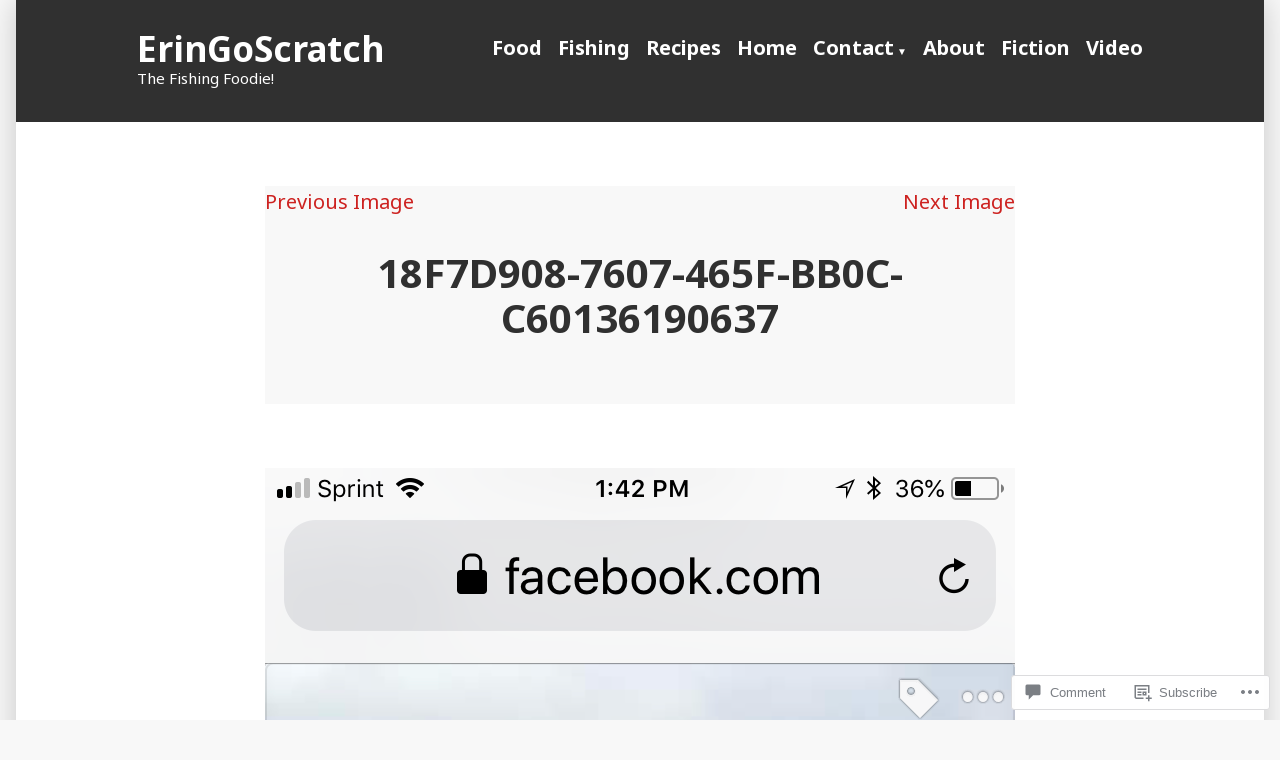

--- FILE ---
content_type: text/html; charset=UTF-8
request_url: https://eringoscratch.com/2019/05/14/ten-pound-fluke-club/18f7d908-7607-465f-bb0c-c60136190637/
body_size: 31398
content:
<!doctype html>
<html lang="en">
<head>
	<meta charset="UTF-8" />
	<meta name="viewport" content="width=device-width, initial-scale=1" />
	<link rel="profile" href="https://gmpg.org/xfn/11" />
	<title>18F7D908-7607-465F-BB0C-C60136190637 &#8211; ErinGoScratch    </title>
<script type="text/javascript">
  WebFontConfig = {"google":{"families":["Bevan:r:latin,latin-ext"]},"api_url":"https:\/\/fonts-api.wp.com\/css"};
  (function() {
    var wf = document.createElement('script');
    wf.src = '/wp-content/plugins/custom-fonts/js/webfont.js';
    wf.type = 'text/javascript';
    wf.async = 'true';
    var s = document.getElementsByTagName('script')[0];
    s.parentNode.insertBefore(wf, s);
	})();
</script><style id="jetpack-custom-fonts-css"></style>
<meta name='robots' content='max-image-preview:large' />

<!-- Async WordPress.com Remote Login -->
<script id="wpcom_remote_login_js">
var wpcom_remote_login_extra_auth = '';
function wpcom_remote_login_remove_dom_node_id( element_id ) {
	var dom_node = document.getElementById( element_id );
	if ( dom_node ) { dom_node.parentNode.removeChild( dom_node ); }
}
function wpcom_remote_login_remove_dom_node_classes( class_name ) {
	var dom_nodes = document.querySelectorAll( '.' + class_name );
	for ( var i = 0; i < dom_nodes.length; i++ ) {
		dom_nodes[ i ].parentNode.removeChild( dom_nodes[ i ] );
	}
}
function wpcom_remote_login_final_cleanup() {
	wpcom_remote_login_remove_dom_node_classes( "wpcom_remote_login_msg" );
	wpcom_remote_login_remove_dom_node_id( "wpcom_remote_login_key" );
	wpcom_remote_login_remove_dom_node_id( "wpcom_remote_login_validate" );
	wpcom_remote_login_remove_dom_node_id( "wpcom_remote_login_js" );
	wpcom_remote_login_remove_dom_node_id( "wpcom_request_access_iframe" );
	wpcom_remote_login_remove_dom_node_id( "wpcom_request_access_styles" );
}

// Watch for messages back from the remote login
window.addEventListener( "message", function( e ) {
	if ( e.origin === "https://r-login.wordpress.com" ) {
		var data = {};
		try {
			data = JSON.parse( e.data );
		} catch( e ) {
			wpcom_remote_login_final_cleanup();
			return;
		}

		if ( data.msg === 'LOGIN' ) {
			// Clean up the login check iframe
			wpcom_remote_login_remove_dom_node_id( "wpcom_remote_login_key" );

			var id_regex = new RegExp( /^[0-9]+$/ );
			var token_regex = new RegExp( /^.*|.*|.*$/ );
			if (
				token_regex.test( data.token )
				&& id_regex.test( data.wpcomid )
			) {
				// We have everything we need to ask for a login
				var script = document.createElement( "script" );
				script.setAttribute( "id", "wpcom_remote_login_validate" );
				script.src = '/remote-login.php?wpcom_remote_login=validate'
					+ '&wpcomid=' + data.wpcomid
					+ '&token=' + encodeURIComponent( data.token )
					+ '&host=' + window.location.protocol
					+ '//' + window.location.hostname
					+ '&postid=7405'
					+ '&is_singular=';
				document.body.appendChild( script );
			}

			return;
		}

		// Safari ITP, not logged in, so redirect
		if ( data.msg === 'LOGIN-REDIRECT' ) {
			window.location = 'https://wordpress.com/log-in?redirect_to=' + window.location.href;
			return;
		}

		// Safari ITP, storage access failed, remove the request
		if ( data.msg === 'LOGIN-REMOVE' ) {
			var css_zap = 'html { -webkit-transition: margin-top 1s; transition: margin-top 1s; } /* 9001 */ html { margin-top: 0 !important; } * html body { margin-top: 0 !important; } @media screen and ( max-width: 782px ) { html { margin-top: 0 !important; } * html body { margin-top: 0 !important; } }';
			var style_zap = document.createElement( 'style' );
			style_zap.type = 'text/css';
			style_zap.appendChild( document.createTextNode( css_zap ) );
			document.body.appendChild( style_zap );

			var e = document.getElementById( 'wpcom_request_access_iframe' );
			e.parentNode.removeChild( e );

			document.cookie = 'wordpress_com_login_access=denied; path=/; max-age=31536000';

			return;
		}

		// Safari ITP
		if ( data.msg === 'REQUEST_ACCESS' ) {
			console.log( 'request access: safari' );

			// Check ITP iframe enable/disable knob
			if ( wpcom_remote_login_extra_auth !== 'safari_itp_iframe' ) {
				return;
			}

			// If we are in a "private window" there is no ITP.
			var private_window = false;
			try {
				var opendb = window.openDatabase( null, null, null, null );
			} catch( e ) {
				private_window = true;
			}

			if ( private_window ) {
				console.log( 'private window' );
				return;
			}

			var iframe = document.createElement( 'iframe' );
			iframe.id = 'wpcom_request_access_iframe';
			iframe.setAttribute( 'scrolling', 'no' );
			iframe.setAttribute( 'sandbox', 'allow-storage-access-by-user-activation allow-scripts allow-same-origin allow-top-navigation-by-user-activation' );
			iframe.src = 'https://r-login.wordpress.com/remote-login.php?wpcom_remote_login=request_access&origin=' + encodeURIComponent( data.origin ) + '&wpcomid=' + encodeURIComponent( data.wpcomid );

			var css = 'html { -webkit-transition: margin-top 1s; transition: margin-top 1s; } /* 9001 */ html { margin-top: 46px !important; } * html body { margin-top: 46px !important; } @media screen and ( max-width: 660px ) { html { margin-top: 71px !important; } * html body { margin-top: 71px !important; } #wpcom_request_access_iframe { display: block; height: 71px !important; } } #wpcom_request_access_iframe { border: 0px; height: 46px; position: fixed; top: 0; left: 0; width: 100%; min-width: 100%; z-index: 99999; background: #23282d; } ';

			var style = document.createElement( 'style' );
			style.type = 'text/css';
			style.id = 'wpcom_request_access_styles';
			style.appendChild( document.createTextNode( css ) );
			document.body.appendChild( style );

			document.body.appendChild( iframe );
		}

		if ( data.msg === 'DONE' ) {
			wpcom_remote_login_final_cleanup();
		}
	}
}, false );

// Inject the remote login iframe after the page has had a chance to load
// more critical resources
window.addEventListener( "DOMContentLoaded", function( e ) {
	var iframe = document.createElement( "iframe" );
	iframe.style.display = "none";
	iframe.setAttribute( "scrolling", "no" );
	iframe.setAttribute( "id", "wpcom_remote_login_key" );
	iframe.src = "https://r-login.wordpress.com/remote-login.php"
		+ "?wpcom_remote_login=key"
		+ "&origin=aHR0cHM6Ly9lcmluZ29zY3JhdGNoLmNvbQ%3D%3D"
		+ "&wpcomid=125382116"
		+ "&time=" + Math.floor( Date.now() / 1000 );
	document.body.appendChild( iframe );
}, false );
</script>
<link rel='dns-prefetch' href='//s0.wp.com' />
<link rel='dns-prefetch' href='//widgets.wp.com' />
<link rel='dns-prefetch' href='//wordpress.com' />
<link rel='dns-prefetch' href='//fonts-api.wp.com' />
<link rel="alternate" type="application/rss+xml" title="ErinGoScratch     &raquo; Feed" href="https://eringoscratch.com/feed/" />
<link rel="alternate" type="application/rss+xml" title="ErinGoScratch     &raquo; Comments Feed" href="https://eringoscratch.com/comments/feed/" />
<link rel="alternate" type="application/rss+xml" title="ErinGoScratch     &raquo; 18F7D908-7607-465F-BB0C-C60136190637 Comments Feed" href="https://eringoscratch.com/2019/05/14/ten-pound-fluke-club/18f7d908-7607-465f-bb0c-c60136190637/feed/" />
	<script type="text/javascript">
		/* <![CDATA[ */
		function addLoadEvent(func) {
			var oldonload = window.onload;
			if (typeof window.onload != 'function') {
				window.onload = func;
			} else {
				window.onload = function () {
					oldonload();
					func();
				}
			}
		}
		/* ]]> */
	</script>
	<link crossorigin='anonymous' rel='stylesheet' id='all-css-0-1' href='/wp-content/mu-plugins/likes/jetpack-likes.css?m=1743883414i&cssminify=yes' type='text/css' media='all' />
<style id='wp-emoji-styles-inline-css'>

	img.wp-smiley, img.emoji {
		display: inline !important;
		border: none !important;
		box-shadow: none !important;
		height: 1em !important;
		width: 1em !important;
		margin: 0 0.07em !important;
		vertical-align: -0.1em !important;
		background: none !important;
		padding: 0 !important;
	}
/*# sourceURL=wp-emoji-styles-inline-css */
</style>
<link crossorigin='anonymous' rel='stylesheet' id='all-css-2-1' href='/wp-content/plugins/gutenberg-core/v22.2.0/build/styles/block-library/style.css?m=1764855221i&cssminify=yes' type='text/css' media='all' />
<style id='wp-block-library-inline-css'>
.has-text-align-justify {
	text-align:justify;
}
.has-text-align-justify{text-align:justify;}

/*# sourceURL=wp-block-library-inline-css */
</style><link crossorigin='anonymous' rel='stylesheet' id='all-css-0-2' href='/_static/??-eJzTLy/QzcxLzilNSS3WzyrWz01NyUxMzUnNTc0rQeEU5CRWphbp5qSmJyZX6uVm5uklFxfr6OPTDpRD5sM02efaGpoZmFkYGRuZGmQBAHPvL0Y=&cssminify=yes' type='text/css' media='all' />
<style id='global-styles-inline-css'>
:root{--wp--preset--aspect-ratio--square: 1;--wp--preset--aspect-ratio--4-3: 4/3;--wp--preset--aspect-ratio--3-4: 3/4;--wp--preset--aspect-ratio--3-2: 3/2;--wp--preset--aspect-ratio--2-3: 2/3;--wp--preset--aspect-ratio--16-9: 16/9;--wp--preset--aspect-ratio--9-16: 9/16;--wp--preset--color--black: #000000;--wp--preset--color--cyan-bluish-gray: #abb8c3;--wp--preset--color--white: #ffffff;--wp--preset--color--pale-pink: #f78da7;--wp--preset--color--vivid-red: #cf2e2e;--wp--preset--color--luminous-vivid-orange: #ff6900;--wp--preset--color--luminous-vivid-amber: #fcb900;--wp--preset--color--light-green-cyan: #7bdcb5;--wp--preset--color--vivid-green-cyan: #00d084;--wp--preset--color--pale-cyan-blue: #8ed1fc;--wp--preset--color--vivid-cyan-blue: #0693e3;--wp--preset--color--vivid-purple: #9b51e0;--wp--preset--color--primary: #CD2220;--wp--preset--color--secondary: #007AB7;--wp--preset--color--foreground: #303030;--wp--preset--color--background: #FFFFFF;--wp--preset--gradient--vivid-cyan-blue-to-vivid-purple: linear-gradient(135deg,rgb(6,147,227) 0%,rgb(155,81,224) 100%);--wp--preset--gradient--light-green-cyan-to-vivid-green-cyan: linear-gradient(135deg,rgb(122,220,180) 0%,rgb(0,208,130) 100%);--wp--preset--gradient--luminous-vivid-amber-to-luminous-vivid-orange: linear-gradient(135deg,rgb(252,185,0) 0%,rgb(255,105,0) 100%);--wp--preset--gradient--luminous-vivid-orange-to-vivid-red: linear-gradient(135deg,rgb(255,105,0) 0%,rgb(207,46,46) 100%);--wp--preset--gradient--very-light-gray-to-cyan-bluish-gray: linear-gradient(135deg,rgb(238,238,238) 0%,rgb(169,184,195) 100%);--wp--preset--gradient--cool-to-warm-spectrum: linear-gradient(135deg,rgb(74,234,220) 0%,rgb(151,120,209) 20%,rgb(207,42,186) 40%,rgb(238,44,130) 60%,rgb(251,105,98) 80%,rgb(254,248,76) 100%);--wp--preset--gradient--blush-light-purple: linear-gradient(135deg,rgb(255,206,236) 0%,rgb(152,150,240) 100%);--wp--preset--gradient--blush-bordeaux: linear-gradient(135deg,rgb(254,205,165) 0%,rgb(254,45,45) 50%,rgb(107,0,62) 100%);--wp--preset--gradient--luminous-dusk: linear-gradient(135deg,rgb(255,203,112) 0%,rgb(199,81,192) 50%,rgb(65,88,208) 100%);--wp--preset--gradient--pale-ocean: linear-gradient(135deg,rgb(255,245,203) 0%,rgb(182,227,212) 50%,rgb(51,167,181) 100%);--wp--preset--gradient--electric-grass: linear-gradient(135deg,rgb(202,248,128) 0%,rgb(113,206,126) 100%);--wp--preset--gradient--midnight: linear-gradient(135deg,rgb(2,3,129) 0%,rgb(40,116,252) 100%);--wp--preset--font-size--small: 16.6px;--wp--preset--font-size--medium: 20px;--wp--preset--font-size--large: 26.45px;--wp--preset--font-size--x-large: 42px;--wp--preset--font-size--normal: 20px;--wp--preset--font-size--huge: 30.4174px;--wp--preset--font-family--albert-sans: 'Albert Sans', sans-serif;--wp--preset--font-family--alegreya: Alegreya, serif;--wp--preset--font-family--arvo: Arvo, serif;--wp--preset--font-family--bodoni-moda: 'Bodoni Moda', serif;--wp--preset--font-family--bricolage-grotesque: 'Bricolage Grotesque', sans-serif;--wp--preset--font-family--cabin: Cabin, sans-serif;--wp--preset--font-family--chivo: Chivo, sans-serif;--wp--preset--font-family--commissioner: Commissioner, sans-serif;--wp--preset--font-family--cormorant: Cormorant, serif;--wp--preset--font-family--courier-prime: 'Courier Prime', monospace;--wp--preset--font-family--crimson-pro: 'Crimson Pro', serif;--wp--preset--font-family--dm-mono: 'DM Mono', monospace;--wp--preset--font-family--dm-sans: 'DM Sans', sans-serif;--wp--preset--font-family--dm-serif-display: 'DM Serif Display', serif;--wp--preset--font-family--domine: Domine, serif;--wp--preset--font-family--eb-garamond: 'EB Garamond', serif;--wp--preset--font-family--epilogue: Epilogue, sans-serif;--wp--preset--font-family--fahkwang: Fahkwang, sans-serif;--wp--preset--font-family--figtree: Figtree, sans-serif;--wp--preset--font-family--fira-sans: 'Fira Sans', sans-serif;--wp--preset--font-family--fjalla-one: 'Fjalla One', sans-serif;--wp--preset--font-family--fraunces: Fraunces, serif;--wp--preset--font-family--gabarito: Gabarito, system-ui;--wp--preset--font-family--ibm-plex-mono: 'IBM Plex Mono', monospace;--wp--preset--font-family--ibm-plex-sans: 'IBM Plex Sans', sans-serif;--wp--preset--font-family--ibarra-real-nova: 'Ibarra Real Nova', serif;--wp--preset--font-family--instrument-serif: 'Instrument Serif', serif;--wp--preset--font-family--inter: Inter, sans-serif;--wp--preset--font-family--josefin-sans: 'Josefin Sans', sans-serif;--wp--preset--font-family--jost: Jost, sans-serif;--wp--preset--font-family--libre-baskerville: 'Libre Baskerville', serif;--wp--preset--font-family--libre-franklin: 'Libre Franklin', sans-serif;--wp--preset--font-family--literata: Literata, serif;--wp--preset--font-family--lora: Lora, serif;--wp--preset--font-family--merriweather: Merriweather, serif;--wp--preset--font-family--montserrat: Montserrat, sans-serif;--wp--preset--font-family--newsreader: Newsreader, serif;--wp--preset--font-family--noto-sans-mono: 'Noto Sans Mono', sans-serif;--wp--preset--font-family--nunito: Nunito, sans-serif;--wp--preset--font-family--open-sans: 'Open Sans', sans-serif;--wp--preset--font-family--overpass: Overpass, sans-serif;--wp--preset--font-family--pt-serif: 'PT Serif', serif;--wp--preset--font-family--petrona: Petrona, serif;--wp--preset--font-family--piazzolla: Piazzolla, serif;--wp--preset--font-family--playfair-display: 'Playfair Display', serif;--wp--preset--font-family--plus-jakarta-sans: 'Plus Jakarta Sans', sans-serif;--wp--preset--font-family--poppins: Poppins, sans-serif;--wp--preset--font-family--raleway: Raleway, sans-serif;--wp--preset--font-family--roboto: Roboto, sans-serif;--wp--preset--font-family--roboto-slab: 'Roboto Slab', serif;--wp--preset--font-family--rubik: Rubik, sans-serif;--wp--preset--font-family--rufina: Rufina, serif;--wp--preset--font-family--sora: Sora, sans-serif;--wp--preset--font-family--source-sans-3: 'Source Sans 3', sans-serif;--wp--preset--font-family--source-serif-4: 'Source Serif 4', serif;--wp--preset--font-family--space-mono: 'Space Mono', monospace;--wp--preset--font-family--syne: Syne, sans-serif;--wp--preset--font-family--texturina: Texturina, serif;--wp--preset--font-family--urbanist: Urbanist, sans-serif;--wp--preset--font-family--work-sans: 'Work Sans', sans-serif;--wp--preset--spacing--20: 0.44rem;--wp--preset--spacing--30: 0.67rem;--wp--preset--spacing--40: 1rem;--wp--preset--spacing--50: 1.5rem;--wp--preset--spacing--60: 2.25rem;--wp--preset--spacing--70: 3.38rem;--wp--preset--spacing--80: 5.06rem;--wp--preset--shadow--natural: 6px 6px 9px rgba(0, 0, 0, 0.2);--wp--preset--shadow--deep: 12px 12px 50px rgba(0, 0, 0, 0.4);--wp--preset--shadow--sharp: 6px 6px 0px rgba(0, 0, 0, 0.2);--wp--preset--shadow--outlined: 6px 6px 0px -3px rgb(255, 255, 255), 6px 6px rgb(0, 0, 0);--wp--preset--shadow--crisp: 6px 6px 0px rgb(0, 0, 0);}:root :where(.is-layout-flow) > :first-child{margin-block-start: 0;}:root :where(.is-layout-flow) > :last-child{margin-block-end: 0;}:root :where(.is-layout-flow) > *{margin-block-start: 24px;margin-block-end: 0;}:root :where(.is-layout-constrained) > :first-child{margin-block-start: 0;}:root :where(.is-layout-constrained) > :last-child{margin-block-end: 0;}:root :where(.is-layout-constrained) > *{margin-block-start: 24px;margin-block-end: 0;}:root :where(.is-layout-flex){gap: 24px;}:root :where(.is-layout-grid){gap: 24px;}body .is-layout-flex{display: flex;}.is-layout-flex{flex-wrap: wrap;align-items: center;}.is-layout-flex > :is(*, div){margin: 0;}body .is-layout-grid{display: grid;}.is-layout-grid > :is(*, div){margin: 0;}.has-black-color{color: var(--wp--preset--color--black) !important;}.has-cyan-bluish-gray-color{color: var(--wp--preset--color--cyan-bluish-gray) !important;}.has-white-color{color: var(--wp--preset--color--white) !important;}.has-pale-pink-color{color: var(--wp--preset--color--pale-pink) !important;}.has-vivid-red-color{color: var(--wp--preset--color--vivid-red) !important;}.has-luminous-vivid-orange-color{color: var(--wp--preset--color--luminous-vivid-orange) !important;}.has-luminous-vivid-amber-color{color: var(--wp--preset--color--luminous-vivid-amber) !important;}.has-light-green-cyan-color{color: var(--wp--preset--color--light-green-cyan) !important;}.has-vivid-green-cyan-color{color: var(--wp--preset--color--vivid-green-cyan) !important;}.has-pale-cyan-blue-color{color: var(--wp--preset--color--pale-cyan-blue) !important;}.has-vivid-cyan-blue-color{color: var(--wp--preset--color--vivid-cyan-blue) !important;}.has-vivid-purple-color{color: var(--wp--preset--color--vivid-purple) !important;}.has-primary-color{color: var(--wp--preset--color--primary) !important;}.has-secondary-color{color: var(--wp--preset--color--secondary) !important;}.has-foreground-color{color: var(--wp--preset--color--foreground) !important;}.has-background-color{color: var(--wp--preset--color--background) !important;}.has-black-background-color{background-color: var(--wp--preset--color--black) !important;}.has-cyan-bluish-gray-background-color{background-color: var(--wp--preset--color--cyan-bluish-gray) !important;}.has-white-background-color{background-color: var(--wp--preset--color--white) !important;}.has-pale-pink-background-color{background-color: var(--wp--preset--color--pale-pink) !important;}.has-vivid-red-background-color{background-color: var(--wp--preset--color--vivid-red) !important;}.has-luminous-vivid-orange-background-color{background-color: var(--wp--preset--color--luminous-vivid-orange) !important;}.has-luminous-vivid-amber-background-color{background-color: var(--wp--preset--color--luminous-vivid-amber) !important;}.has-light-green-cyan-background-color{background-color: var(--wp--preset--color--light-green-cyan) !important;}.has-vivid-green-cyan-background-color{background-color: var(--wp--preset--color--vivid-green-cyan) !important;}.has-pale-cyan-blue-background-color{background-color: var(--wp--preset--color--pale-cyan-blue) !important;}.has-vivid-cyan-blue-background-color{background-color: var(--wp--preset--color--vivid-cyan-blue) !important;}.has-vivid-purple-background-color{background-color: var(--wp--preset--color--vivid-purple) !important;}.has-primary-background-color{background-color: var(--wp--preset--color--primary) !important;}.has-secondary-background-color{background-color: var(--wp--preset--color--secondary) !important;}.has-foreground-background-color{background-color: var(--wp--preset--color--foreground) !important;}.has-background-background-color{background-color: var(--wp--preset--color--background) !important;}.has-black-border-color{border-color: var(--wp--preset--color--black) !important;}.has-cyan-bluish-gray-border-color{border-color: var(--wp--preset--color--cyan-bluish-gray) !important;}.has-white-border-color{border-color: var(--wp--preset--color--white) !important;}.has-pale-pink-border-color{border-color: var(--wp--preset--color--pale-pink) !important;}.has-vivid-red-border-color{border-color: var(--wp--preset--color--vivid-red) !important;}.has-luminous-vivid-orange-border-color{border-color: var(--wp--preset--color--luminous-vivid-orange) !important;}.has-luminous-vivid-amber-border-color{border-color: var(--wp--preset--color--luminous-vivid-amber) !important;}.has-light-green-cyan-border-color{border-color: var(--wp--preset--color--light-green-cyan) !important;}.has-vivid-green-cyan-border-color{border-color: var(--wp--preset--color--vivid-green-cyan) !important;}.has-pale-cyan-blue-border-color{border-color: var(--wp--preset--color--pale-cyan-blue) !important;}.has-vivid-cyan-blue-border-color{border-color: var(--wp--preset--color--vivid-cyan-blue) !important;}.has-vivid-purple-border-color{border-color: var(--wp--preset--color--vivid-purple) !important;}.has-primary-border-color{border-color: var(--wp--preset--color--primary) !important;}.has-secondary-border-color{border-color: var(--wp--preset--color--secondary) !important;}.has-foreground-border-color{border-color: var(--wp--preset--color--foreground) !important;}.has-background-border-color{border-color: var(--wp--preset--color--background) !important;}.has-vivid-cyan-blue-to-vivid-purple-gradient-background{background: var(--wp--preset--gradient--vivid-cyan-blue-to-vivid-purple) !important;}.has-light-green-cyan-to-vivid-green-cyan-gradient-background{background: var(--wp--preset--gradient--light-green-cyan-to-vivid-green-cyan) !important;}.has-luminous-vivid-amber-to-luminous-vivid-orange-gradient-background{background: var(--wp--preset--gradient--luminous-vivid-amber-to-luminous-vivid-orange) !important;}.has-luminous-vivid-orange-to-vivid-red-gradient-background{background: var(--wp--preset--gradient--luminous-vivid-orange-to-vivid-red) !important;}.has-very-light-gray-to-cyan-bluish-gray-gradient-background{background: var(--wp--preset--gradient--very-light-gray-to-cyan-bluish-gray) !important;}.has-cool-to-warm-spectrum-gradient-background{background: var(--wp--preset--gradient--cool-to-warm-spectrum) !important;}.has-blush-light-purple-gradient-background{background: var(--wp--preset--gradient--blush-light-purple) !important;}.has-blush-bordeaux-gradient-background{background: var(--wp--preset--gradient--blush-bordeaux) !important;}.has-luminous-dusk-gradient-background{background: var(--wp--preset--gradient--luminous-dusk) !important;}.has-pale-ocean-gradient-background{background: var(--wp--preset--gradient--pale-ocean) !important;}.has-electric-grass-gradient-background{background: var(--wp--preset--gradient--electric-grass) !important;}.has-midnight-gradient-background{background: var(--wp--preset--gradient--midnight) !important;}.has-small-font-size{font-size: var(--wp--preset--font-size--small) !important;}.has-medium-font-size{font-size: var(--wp--preset--font-size--medium) !important;}.has-large-font-size{font-size: var(--wp--preset--font-size--large) !important;}.has-x-large-font-size{font-size: var(--wp--preset--font-size--x-large) !important;}.has-normal-font-size{font-size: var(--wp--preset--font-size--normal) !important;}.has-huge-font-size{font-size: var(--wp--preset--font-size--huge) !important;}.has-albert-sans-font-family{font-family: var(--wp--preset--font-family--albert-sans) !important;}.has-alegreya-font-family{font-family: var(--wp--preset--font-family--alegreya) !important;}.has-arvo-font-family{font-family: var(--wp--preset--font-family--arvo) !important;}.has-bodoni-moda-font-family{font-family: var(--wp--preset--font-family--bodoni-moda) !important;}.has-bricolage-grotesque-font-family{font-family: var(--wp--preset--font-family--bricolage-grotesque) !important;}.has-cabin-font-family{font-family: var(--wp--preset--font-family--cabin) !important;}.has-chivo-font-family{font-family: var(--wp--preset--font-family--chivo) !important;}.has-commissioner-font-family{font-family: var(--wp--preset--font-family--commissioner) !important;}.has-cormorant-font-family{font-family: var(--wp--preset--font-family--cormorant) !important;}.has-courier-prime-font-family{font-family: var(--wp--preset--font-family--courier-prime) !important;}.has-crimson-pro-font-family{font-family: var(--wp--preset--font-family--crimson-pro) !important;}.has-dm-mono-font-family{font-family: var(--wp--preset--font-family--dm-mono) !important;}.has-dm-sans-font-family{font-family: var(--wp--preset--font-family--dm-sans) !important;}.has-dm-serif-display-font-family{font-family: var(--wp--preset--font-family--dm-serif-display) !important;}.has-domine-font-family{font-family: var(--wp--preset--font-family--domine) !important;}.has-eb-garamond-font-family{font-family: var(--wp--preset--font-family--eb-garamond) !important;}.has-epilogue-font-family{font-family: var(--wp--preset--font-family--epilogue) !important;}.has-fahkwang-font-family{font-family: var(--wp--preset--font-family--fahkwang) !important;}.has-figtree-font-family{font-family: var(--wp--preset--font-family--figtree) !important;}.has-fira-sans-font-family{font-family: var(--wp--preset--font-family--fira-sans) !important;}.has-fjalla-one-font-family{font-family: var(--wp--preset--font-family--fjalla-one) !important;}.has-fraunces-font-family{font-family: var(--wp--preset--font-family--fraunces) !important;}.has-gabarito-font-family{font-family: var(--wp--preset--font-family--gabarito) !important;}.has-ibm-plex-mono-font-family{font-family: var(--wp--preset--font-family--ibm-plex-mono) !important;}.has-ibm-plex-sans-font-family{font-family: var(--wp--preset--font-family--ibm-plex-sans) !important;}.has-ibarra-real-nova-font-family{font-family: var(--wp--preset--font-family--ibarra-real-nova) !important;}.has-instrument-serif-font-family{font-family: var(--wp--preset--font-family--instrument-serif) !important;}.has-inter-font-family{font-family: var(--wp--preset--font-family--inter) !important;}.has-josefin-sans-font-family{font-family: var(--wp--preset--font-family--josefin-sans) !important;}.has-jost-font-family{font-family: var(--wp--preset--font-family--jost) !important;}.has-libre-baskerville-font-family{font-family: var(--wp--preset--font-family--libre-baskerville) !important;}.has-libre-franklin-font-family{font-family: var(--wp--preset--font-family--libre-franklin) !important;}.has-literata-font-family{font-family: var(--wp--preset--font-family--literata) !important;}.has-lora-font-family{font-family: var(--wp--preset--font-family--lora) !important;}.has-merriweather-font-family{font-family: var(--wp--preset--font-family--merriweather) !important;}.has-montserrat-font-family{font-family: var(--wp--preset--font-family--montserrat) !important;}.has-newsreader-font-family{font-family: var(--wp--preset--font-family--newsreader) !important;}.has-noto-sans-mono-font-family{font-family: var(--wp--preset--font-family--noto-sans-mono) !important;}.has-nunito-font-family{font-family: var(--wp--preset--font-family--nunito) !important;}.has-open-sans-font-family{font-family: var(--wp--preset--font-family--open-sans) !important;}.has-overpass-font-family{font-family: var(--wp--preset--font-family--overpass) !important;}.has-pt-serif-font-family{font-family: var(--wp--preset--font-family--pt-serif) !important;}.has-petrona-font-family{font-family: var(--wp--preset--font-family--petrona) !important;}.has-piazzolla-font-family{font-family: var(--wp--preset--font-family--piazzolla) !important;}.has-playfair-display-font-family{font-family: var(--wp--preset--font-family--playfair-display) !important;}.has-plus-jakarta-sans-font-family{font-family: var(--wp--preset--font-family--plus-jakarta-sans) !important;}.has-poppins-font-family{font-family: var(--wp--preset--font-family--poppins) !important;}.has-raleway-font-family{font-family: var(--wp--preset--font-family--raleway) !important;}.has-roboto-font-family{font-family: var(--wp--preset--font-family--roboto) !important;}.has-roboto-slab-font-family{font-family: var(--wp--preset--font-family--roboto-slab) !important;}.has-rubik-font-family{font-family: var(--wp--preset--font-family--rubik) !important;}.has-rufina-font-family{font-family: var(--wp--preset--font-family--rufina) !important;}.has-sora-font-family{font-family: var(--wp--preset--font-family--sora) !important;}.has-source-sans-3-font-family{font-family: var(--wp--preset--font-family--source-sans-3) !important;}.has-source-serif-4-font-family{font-family: var(--wp--preset--font-family--source-serif-4) !important;}.has-space-mono-font-family{font-family: var(--wp--preset--font-family--space-mono) !important;}.has-syne-font-family{font-family: var(--wp--preset--font-family--syne) !important;}.has-texturina-font-family{font-family: var(--wp--preset--font-family--texturina) !important;}.has-urbanist-font-family{font-family: var(--wp--preset--font-family--urbanist) !important;}.has-work-sans-font-family{font-family: var(--wp--preset--font-family--work-sans) !important;}
/*# sourceURL=global-styles-inline-css */
</style>

<style id='classic-theme-styles-inline-css'>
/*! This file is auto-generated */
.wp-block-button__link{color:#fff;background-color:#32373c;border-radius:9999px;box-shadow:none;text-decoration:none;padding:calc(.667em + 2px) calc(1.333em + 2px);font-size:1.125em}.wp-block-file__button{background:#32373c;color:#fff;text-decoration:none}
/*# sourceURL=/wp-includes/css/classic-themes.min.css */
</style>
<link crossorigin='anonymous' rel='stylesheet' id='all-css-4-1' href='/_static/??-eJx9jl2OwjAMhC+Eawq7FB4QR0FJakEgTqLYKdrbbyq0PwKpL5Y8M9/Y+MjgUlSKijnUi4+CLtmQ3F1w0/X7rgfxnANBoan7wNGL/iZA9CtQ50RW+K+IK/x1FWo6Z6Nzgmn0hgJxiy1hj9wYsDYXEoE22VcGvTZQlrgbaTbuDk16VjwNlBp/vPNEcUwFTdXERtW7NwqlOLTVhxEnKrZdbuL8srzu8y8nPvbDbr3uPw/b4fYNEGN9wA==&cssminify=yes' type='text/css' media='all' />
<link rel='stylesheet' id='verbum-gutenberg-css-css' href='https://widgets.wp.com/verbum-block-editor/block-editor.css?ver=1738686361' media='all' />
<link crossorigin='anonymous' rel='stylesheet' id='all-css-6-1' href='/_static/??/wp-content/mu-plugins/comment-likes/css/comment-likes.css,/i/noticons/noticons.css?m=1436783281j&cssminify=yes' type='text/css' media='all' />
<link crossorigin='anonymous' rel='stylesheet' id='print-css-7-1' href='/wp-content/themes/pub/varia/print.css?m=1738187798i&cssminify=yes' type='text/css' media='print' />
<link crossorigin='anonymous' rel='stylesheet' id='all-css-8-1' href='/_static/??-eJx9i0EOAiEMAD8kNhsP4MH4FhYr1pSWUHDj713jRaPxNpPMwFJdUukoHfoFCxrUMUPRdkIB63fGbTLbwO/uFhtFIEmv1C01afkaynCVRyYxaDiz5hUzrNWb/psyqmNNsZPKh7gzR2rP9VgOk9+FKXi/D9cH9EVPQA==&cssminify=yes' type='text/css' media='all' />
<link rel='stylesheet' id='morden-fonts-css' href='https://fonts-api.wp.com/css?family=Noto+Sans%3A400%2C400i%2C700%2C700i&#038;subset=latin%2Clatin-ext' media='all' />
<link crossorigin='anonymous' rel='stylesheet' id='all-css-10-1' href='/wp-content/themes/pub/morden/style.css?m=1738187798i&cssminify=yes' type='text/css' media='all' />
<style id='jetpack-global-styles-frontend-style-inline-css'>
:root { --font-headings: unset; --font-base: unset; --font-headings-default: -apple-system,BlinkMacSystemFont,"Segoe UI",Roboto,Oxygen-Sans,Ubuntu,Cantarell,"Helvetica Neue",sans-serif; --font-base-default: -apple-system,BlinkMacSystemFont,"Segoe UI",Roboto,Oxygen-Sans,Ubuntu,Cantarell,"Helvetica Neue",sans-serif;}
/*# sourceURL=jetpack-global-styles-frontend-style-inline-css */
</style>
<link crossorigin='anonymous' rel='stylesheet' id='all-css-12-1' href='/_static/??-eJyNjcsKAjEMRX/IGtQZBxfip0hMS9sxTYppGfx7H7gRN+7ugcs5sFRHKi1Ig9Jd5R6zGMyhVaTrh8G6QFHfORhYwlvw6P39PbPENZmt4G/ROQuBKWVkxxrVvuBH1lIoz2waILJekF+HUzlupnG3nQ77YZwfuRJIaQ==&cssminify=yes' type='text/css' media='all' />
<script type="text/javascript" id="wpcom-actionbar-placeholder-js-extra">
/* <![CDATA[ */
var actionbardata = {"siteID":"125382116","postID":"7405","siteURL":"https://eringoscratch.com","xhrURL":"https://eringoscratch.com/wp-admin/admin-ajax.php","nonce":"a1fa0fa1af","isLoggedIn":"","statusMessage":"","subsEmailDefault":"instantly","proxyScriptUrl":"https://s0.wp.com/wp-content/js/wpcom-proxy-request.js?m=1513050504i&amp;ver=20211021","shortlink":"https://wp.me/a8u5Cc-1Vr","i18n":{"followedText":"New posts from this site will now appear in your \u003Ca href=\"https://wordpress.com/reader\"\u003EReader\u003C/a\u003E","foldBar":"Collapse this bar","unfoldBar":"Expand this bar","shortLinkCopied":"Shortlink copied to clipboard."}};
//# sourceURL=wpcom-actionbar-placeholder-js-extra
/* ]]> */
</script>
<script type="text/javascript" id="jetpack-mu-wpcom-settings-js-before">
/* <![CDATA[ */
var JETPACK_MU_WPCOM_SETTINGS = {"assetsUrl":"https://s0.wp.com/wp-content/mu-plugins/jetpack-mu-wpcom-plugin/sun/jetpack_vendor/automattic/jetpack-mu-wpcom/src/build/"};
//# sourceURL=jetpack-mu-wpcom-settings-js-before
/* ]]> */
</script>
<script crossorigin='anonymous' type='text/javascript'  src='/wp-content/js/rlt-proxy.js?m=1720530689i'></script>
<script type="text/javascript" id="rlt-proxy-js-after">
/* <![CDATA[ */
	rltInitialize( {"token":null,"iframeOrigins":["https:\/\/widgets.wp.com"]} );
//# sourceURL=rlt-proxy-js-after
/* ]]> */
</script>
<link rel="EditURI" type="application/rsd+xml" title="RSD" href="https://eringoscratch.wordpress.com/xmlrpc.php?rsd" />
<meta name="generator" content="WordPress.com" />
<link rel="canonical" href="https://eringoscratch.com/2019/05/14/ten-pound-fluke-club/18f7d908-7607-465f-bb0c-c60136190637/" />
<link rel='shortlink' href='https://wp.me/a8u5Cc-1Vr' />
<link rel="alternate" type="application/json+oembed" href="https://public-api.wordpress.com/oembed/?format=json&amp;url=https%3A%2F%2Feringoscratch.com%2F2019%2F05%2F14%2Ften-pound-fluke-club%2F18f7d908-7607-465f-bb0c-c60136190637%2F&amp;for=wpcom-auto-discovery" /><link rel="alternate" type="application/xml+oembed" href="https://public-api.wordpress.com/oembed/?format=xml&amp;url=https%3A%2F%2Feringoscratch.com%2F2019%2F05%2F14%2Ften-pound-fluke-club%2F18f7d908-7607-465f-bb0c-c60136190637%2F&amp;for=wpcom-auto-discovery" />
<!-- Jetpack Open Graph Tags -->
<meta property="og:type" content="article" />
<meta property="og:title" content="18F7D908-7607-465F-BB0C-C60136190637" />
<meta property="og:url" content="https://eringoscratch.com/2019/05/14/ten-pound-fluke-club/18f7d908-7607-465f-bb0c-c60136190637/" />
<meta property="og:description" content="Visit the post for more." />
<meta property="article:published_time" content="2018-08-27T17:46:05+00:00" />
<meta property="article:modified_time" content="2018-08-27T17:46:05+00:00" />
<meta property="og:site_name" content="ErinGoScratch    " />
<meta property="og:image" content="https://eringoscratch.com/wp-content/uploads/2018/08/18f7d908-7607-465f-bb0c-c60136190637.png" />
<meta property="og:image:alt" content="" />
<meta property="og:locale" content="en_US" />
<meta property="article:publisher" content="https://www.facebook.com/WordPresscom" />
<meta name="twitter:text:title" content="18F7D908-7607-465F-BB0C-C60136190637" />
<meta name="twitter:image" content="https://i0.wp.com/eringoscratch.com/wp-content/uploads/2018/08/18f7d908-7607-465f-bb0c-c60136190637.png?fit=675%2C1200&#038;ssl=1&#038;w=640" />
<meta name="twitter:card" content="summary_large_image" />
<meta name="twitter:description" content="Visit the post for more." />

<!-- End Jetpack Open Graph Tags -->
<link rel="search" type="application/opensearchdescription+xml" href="https://eringoscratch.com/osd.xml" title="ErinGoScratch    " />
<link rel="search" type="application/opensearchdescription+xml" href="https://s1.wp.com/opensearch.xml" title="WordPress.com" />
<meta name="description" content="The Fishing Foodie!" />
<link rel="icon" href="https://eringoscratch.com/wp-content/uploads/2017/08/cropped-logo-aug-28.jpg?w=32" sizes="32x32" />
<link rel="icon" href="https://eringoscratch.com/wp-content/uploads/2017/08/cropped-logo-aug-28.jpg?w=192" sizes="192x192" />
<link rel="apple-touch-icon" href="https://eringoscratch.com/wp-content/uploads/2017/08/cropped-logo-aug-28.jpg?w=180" />
<meta name="msapplication-TileImage" content="https://eringoscratch.com/wp-content/uploads/2017/08/cropped-logo-aug-28.jpg?w=270" />
<link crossorigin='anonymous' rel='stylesheet' id='all-css-0-3' href='/_static/??-eJydjEkKAjEQRS9kLBzaxoV4FImVIqS7MpCqELy9Cg47kd7993k86MVgTkpJITZTuPmQBCbSYnF+MUhLcAkJ4coZZwHpoVBdo8gK/g7E7BqTANqamxB/nPexsKeByRlvmaneftHCfg/Okwo8NLW+2vhdz+I5njbjsNuOx8N+mO6T638O&cssminify=yes' type='text/css' media='all' />
</head>

<body class="attachment wp-singular attachment-template-default single single-attachment postid-7405 attachmentid-7405 attachment-png wp-embed-responsive wp-theme-pubvaria wp-child-theme-pubmorden customizer-styles-applied singular image-filters-enabled jetpack-reblog-enabled">


<div id="page" class="site">
	<a class="skip-link screen-reader-text" href="#content">Skip to content</a>

	
<header id="masthead" class="site-header" role="banner">
	<div class="site-header-wrap responsive-max-width has-title-and-tagline has-menu">
		

			<p class="site-title"><a href="https://eringoscratch.com/" rel="home">ErinGoScratch    </a></p>
	
		<p class="site-description">
			The Fishing Foodie!		</p>
			<nav id="site-navigation" class="main-navigation" aria-label="Main Navigation">

		<input type="checkbox" role="button" aria-haspopup="true" id="toggle" class="hide-visually">
		<label for="toggle" id="toggle-menu" class="button">
			Menu			<span class="dropdown-icon open">+</span>
			<span class="dropdown-icon close">&times;</span>
			<span class="hide-visually expanded-text">expanded</span>
			<span class="hide-visually collapsed-text">collapsed</span>
		</label>

		<div class="menu-primary-container"><ul id="menu-primary-1" class="main-menu" aria-label="submenu"><li class="menu-item menu-item-type-taxonomy menu-item-object-post_tag menu-item-3909"><a href="https://eringoscratch.com/tag/food/">Food</a></li>
<li class="menu-item menu-item-type-taxonomy menu-item-object-category menu-item-3908"><a href="https://eringoscratch.com/category/fishing/">Fishing</a></li>
<li class="menu-item menu-item-type-taxonomy menu-item-object-category menu-item-3960"><a href="https://eringoscratch.com/category/recipe-jar/recipes/">Recipes</a></li>
<li class="menu-item menu-item-type-custom menu-item-object-custom menu-item-8"><a href="/">Home</a></li>
<li class="menu-item menu-item-type-post_type menu-item-object-page menu-item-has-children menu-item-10"><a href="https://eringoscratch.com/contact/" aria-haspopup="true" aria-expanded="false">Contact</a>
<ul class="sub-menu">
	<li class="menu-item menu-item-type-taxonomy menu-item-object-category menu-item-3906"><a href="https://eringoscratch.com/category/nyc/">NYC</a></li>
</ul>
</li>
<li class="menu-item menu-item-type-post_type menu-item-object-page menu-item-9"><a href="https://eringoscratch.com/about/">About</a></li>
<li class="menu-item menu-item-type-taxonomy menu-item-object-category menu-item-3910"><a href="https://eringoscratch.com/category/fiction/">Fiction</a></li>
<li class="menu-item menu-item-type-taxonomy menu-item-object-category menu-item-3911"><a href="https://eringoscratch.com/category/video/">Video</a></li>
</ul></div>	</nav><!-- #site-navigation -->
			</div><!-- .site-header-wrap -->
</header><!-- #masthead -->

	<div id="content" class="site-content">

	<section id="primary" class="content-area">
		<main id="main" class="site-main">

			
				<article id="post-7405" class="post-7405 attachment type-attachment status-inherit hentry entry">
					<nav id="image-navigation" class="navigation image-navigation responsive-max-width">
						<div class="nav-links">
							<div class="nav-previous"><a href='https://eringoscratch.com/2019/05/14/ten-pound-fluke-club/5f5a37ce-fc7a-4059-891b-8ff666001137/'>Previous Image</a></div>
							<div class="nav-next"><a href='https://eringoscratch.com/2019/05/14/ten-pound-fluke-club/1b826f97-0582-4a76-b1fe-3c65f5c3beeb/'>Next Image</a></div>
						</div><!-- .nav-links -->
					</nav><!-- .image-navigation -->

					<header class="entry-header responsive-max-width">
					<h1 class="entry-title">18F7D908-7607-465F-BB0C-C60136190637</h1>					</header><!-- .entry-header -->

					<div class="entry-content">

						<figure class="entry-attachment wp-block-image">
						<img width="750" height="1334" src="https://eringoscratch.com/wp-content/uploads/2018/08/18f7d908-7607-465f-bb0c-c60136190637.png" class="attachment-full size-full" alt="" decoding="async" loading="lazy" srcset="https://eringoscratch.com/wp-content/uploads/2018/08/18f7d908-7607-465f-bb0c-c60136190637.png 750w, https://eringoscratch.com/wp-content/uploads/2018/08/18f7d908-7607-465f-bb0c-c60136190637.png?w=84&amp;h=150 84w, https://eringoscratch.com/wp-content/uploads/2018/08/18f7d908-7607-465f-bb0c-c60136190637.png?w=169&amp;h=300 169w" sizes="(max-width: 750px) 100vw, 750px" data-attachment-id="7405" data-permalink="https://eringoscratch.com/2019/05/14/ten-pound-fluke-club/18f7d908-7607-465f-bb0c-c60136190637/" data-orig-file="https://eringoscratch.com/wp-content/uploads/2018/08/18f7d908-7607-465f-bb0c-c60136190637.png" data-orig-size="750,1334" data-comments-opened="1" data-image-meta="{&quot;aperture&quot;:&quot;0&quot;,&quot;credit&quot;:&quot;&quot;,&quot;camera&quot;:&quot;&quot;,&quot;caption&quot;:&quot;&quot;,&quot;created_timestamp&quot;:&quot;0&quot;,&quot;copyright&quot;:&quot;&quot;,&quot;focal_length&quot;:&quot;0&quot;,&quot;iso&quot;:&quot;0&quot;,&quot;shutter_speed&quot;:&quot;0&quot;,&quot;title&quot;:&quot;&quot;,&quot;orientation&quot;:&quot;0&quot;}" data-image-title="18F7D908-7607-465F-BB0C-C60136190637" data-image-description="" data-image-caption="" data-medium-file="https://eringoscratch.com/wp-content/uploads/2018/08/18f7d908-7607-465f-bb0c-c60136190637.png?w=169" data-large-file="https://eringoscratch.com/wp-content/uploads/2018/08/18f7d908-7607-465f-bb0c-c60136190637.png?w=576" />
							<figcaption class="wp-caption-text"></figcaption>

						</figure><!-- .entry-attachment -->

						<div id="jp-post-flair" class="sharedaddy sd-like-enabled sd-sharing-enabled"><div class="sharedaddy sd-sharing-enabled"><div class="robots-nocontent sd-block sd-social sd-social-icon-text sd-sharing"><h3 class="sd-title">Share this:</h3><div class="sd-content"><ul><li class="share-twitter"><a rel="nofollow noopener noreferrer"
				data-shared="sharing-twitter-7405"
				class="share-twitter sd-button share-icon"
				href="https://eringoscratch.com/2019/05/14/ten-pound-fluke-club/18f7d908-7607-465f-bb0c-c60136190637/?share=twitter"
				target="_blank"
				aria-labelledby="sharing-twitter-7405"
				>
				<span id="sharing-twitter-7405" hidden>Click to share on X (Opens in new window)</span>
				<span>X</span>
			</a></li><li class="share-facebook"><a rel="nofollow noopener noreferrer"
				data-shared="sharing-facebook-7405"
				class="share-facebook sd-button share-icon"
				href="https://eringoscratch.com/2019/05/14/ten-pound-fluke-club/18f7d908-7607-465f-bb0c-c60136190637/?share=facebook"
				target="_blank"
				aria-labelledby="sharing-facebook-7405"
				>
				<span id="sharing-facebook-7405" hidden>Click to share on Facebook (Opens in new window)</span>
				<span>Facebook</span>
			</a></li><li class="share-end"></li></ul></div></div></div><div class='sharedaddy sd-block sd-like jetpack-likes-widget-wrapper jetpack-likes-widget-unloaded' id='like-post-wrapper-125382116-7405-696366105abad' data-src='//widgets.wp.com/likes/index.html?ver=20260111#blog_id=125382116&amp;post_id=7405&amp;origin=eringoscratch.wordpress.com&amp;obj_id=125382116-7405-696366105abad&amp;domain=eringoscratch.com' data-name='like-post-frame-125382116-7405-696366105abad' data-title='Like or Reblog'><div class='likes-widget-placeholder post-likes-widget-placeholder' style='height: 55px;'><span class='button'><span>Like</span></span> <span class='loading'>Loading...</span></div><span class='sd-text-color'></span><a class='sd-link-color'></a></div></div>					</div><!-- .entry-content -->

					<footer class="entry-footer responsive-max-width">
					<span class="full-size-link"><span class="screen-reader-text">Full size</span><a href="https://eringoscratch.com/wp-content/uploads/2018/08/18f7d908-7607-465f-bb0c-c60136190637.png">750 &times; 1334</a></span>
						
					</footer><!-- .entry-footer -->
				</article><!-- #post-## -->

				
	<nav class="navigation post-navigation" aria-label="Posts">
		<h2 class="screen-reader-text">Post navigation</h2>
		<div class="nav-links"><div class="nav-previous"><a href="https://eringoscratch.com/2019/05/14/ten-pound-fluke-club/" rel="prev"><span class="meta-nav">Published in</span><br><span class="post-title">Ten Pound Fluke Club Scroll of&nbsp;Honor</span></a></div></div>
	</nav>
<div id="comments" class="comments-area responsive-max-width">

		<div id="respond" class="comment-respond">
		<h3 id="reply-title" class="comment-reply-title">Leave a comment <small><a rel="nofollow" id="cancel-comment-reply-link" href="/2019/05/14/ten-pound-fluke-club/18f7d908-7607-465f-bb0c-c60136190637/#respond" style="display:none;">Cancel reply</a></small></h3><form action="https://eringoscratch.com/wp-comments-post.php" method="post" id="commentform" class="comment-form">


<div class="comment-form__verbum transparent"></div><div class="verbum-form-meta"><input type='hidden' name='comment_post_ID' value='7405' id='comment_post_ID' />
<input type='hidden' name='comment_parent' id='comment_parent' value='0' />

			<input type="hidden" name="highlander_comment_nonce" id="highlander_comment_nonce" value="5954d6bc4d" />
			<input type="hidden" name="verbum_show_subscription_modal" value="" /></div><p style="display: none;"><input type="hidden" id="akismet_comment_nonce" name="akismet_comment_nonce" value="dc852e0d45" /></p><p style="display: none !important;" class="akismet-fields-container" data-prefix="ak_"><label>&#916;<textarea name="ak_hp_textarea" cols="45" rows="8" maxlength="100"></textarea></label><input type="hidden" id="ak_js_1" name="ak_js" value="153"/><script type="text/javascript">
/* <![CDATA[ */
document.getElementById( "ak_js_1" ).setAttribute( "value", ( new Date() ).getTime() );
/* ]]> */
</script>
</p></form>	</div><!-- #respond -->
	
</div><!-- #comments -->

		</main><!-- .site-main -->
	</section><!-- .content-area -->


	</div><!-- #content -->

	
	<footer id="colophon" class="site-footer responsive-max-width">
			
	<aside class="widget-area responsive-max-width" role="complementary" aria-label="Footer">
		<section id="archives-3" class="widget widget_archive"><h2 class="widget-title">Earlier Posts</h2>		<label class="screen-reader-text" for="archives-dropdown-3">Earlier Posts</label>
		<select id="archives-dropdown-3" name="archive-dropdown">
			
			<option value="">Select Month</option>
				<option value='https://eringoscratch.com/2020/05/'> May 2020 </option>
	<option value='https://eringoscratch.com/2020/01/'> January 2020 </option>
	<option value='https://eringoscratch.com/2019/05/'> May 2019 </option>
	<option value='https://eringoscratch.com/2019/04/'> April 2019 </option>
	<option value='https://eringoscratch.com/2019/02/'> February 2019 </option>
	<option value='https://eringoscratch.com/2019/01/'> January 2019 </option>
	<option value='https://eringoscratch.com/2018/12/'> December 2018 </option>
	<option value='https://eringoscratch.com/2018/11/'> November 2018 </option>
	<option value='https://eringoscratch.com/2018/10/'> October 2018 </option>
	<option value='https://eringoscratch.com/2018/09/'> September 2018 </option>
	<option value='https://eringoscratch.com/2018/08/'> August 2018 </option>
	<option value='https://eringoscratch.com/2018/07/'> July 2018 </option>
	<option value='https://eringoscratch.com/2018/06/'> June 2018 </option>
	<option value='https://eringoscratch.com/2018/05/'> May 2018 </option>
	<option value='https://eringoscratch.com/2018/04/'> April 2018 </option>
	<option value='https://eringoscratch.com/2018/03/'> March 2018 </option>
	<option value='https://eringoscratch.com/2018/02/'> February 2018 </option>
	<option value='https://eringoscratch.com/2018/01/'> January 2018 </option>
	<option value='https://eringoscratch.com/2017/12/'> December 2017 </option>
	<option value='https://eringoscratch.com/2017/11/'> November 2017 </option>
	<option value='https://eringoscratch.com/2017/10/'> October 2017 </option>
	<option value='https://eringoscratch.com/2017/09/'> September 2017 </option>
	<option value='https://eringoscratch.com/2017/08/'> August 2017 </option>
	<option value='https://eringoscratch.com/2017/07/'> July 2017 </option>
	<option value='https://eringoscratch.com/2017/06/'> June 2017 </option>

		</select>

			<script type="text/javascript">
/* <![CDATA[ */

( ( dropdownId ) => {
	const dropdown = document.getElementById( dropdownId );
	function onSelectChange() {
		setTimeout( () => {
			if ( 'escape' === dropdown.dataset.lastkey ) {
				return;
			}
			if ( dropdown.value ) {
				document.location.href = dropdown.value;
			}
		}, 250 );
	}
	function onKeyUp( event ) {
		if ( 'Escape' === event.key ) {
			dropdown.dataset.lastkey = 'escape';
		} else {
			delete dropdown.dataset.lastkey;
		}
	}
	function onClick() {
		delete dropdown.dataset.lastkey;
	}
	dropdown.addEventListener( 'keyup', onKeyUp );
	dropdown.addEventListener( 'click', onClick );
	dropdown.addEventListener( 'change', onSelectChange );
})( "archives-dropdown-3" );

//# sourceURL=WP_Widget_Archives%3A%3Awidget
/* ]]> */
</script>
</section><section id="media_gallery-3" class="widget widget_media_gallery"><h2 class="widget-title">Gallery</h2><div class="tiled-gallery type-rectangular tiled-gallery-unresized" data-original-width="750" data-carousel-extra='{&quot;blog_id&quot;:125382116,&quot;permalink&quot;:&quot;https:\/\/eringoscratch.com\/2019\/05\/14\/ten-pound-fluke-club\/18f7d908-7607-465f-bb0c-c60136190637\/&quot;,&quot;likes_blog_id&quot;:125382116}' itemscope itemtype="http://schema.org/ImageGallery" > <div class="gallery-row" style="width: 750px; height: 382px;" data-original-width="750" data-original-height="382" > <div class="gallery-group images-2" style="width: 242px; height: 382px;" data-original-width="242" data-original-height="382" > <div class="tiled-gallery-item tiled-gallery-item-small" itemprop="associatedMedia" itemscope itemtype="http://schema.org/ImageObject"> <a href="https://eringoscratch.com/bluefish-ceviche-4/" border="0" itemprop="url"> <meta itemprop="width" content="238"> <meta itemprop="height" content="136"> <img class="" data-attachment-id="3963" data-orig-file="https://eringoscratch.com/wp-content/uploads/2017/11/bluefish-ceviche1.jpg" data-orig-size="350,200" data-comments-opened="1" data-image-meta="{&quot;aperture&quot;:&quot;0&quot;,&quot;credit&quot;:&quot;&quot;,&quot;camera&quot;:&quot;&quot;,&quot;caption&quot;:&quot;&quot;,&quot;created_timestamp&quot;:&quot;0&quot;,&quot;copyright&quot;:&quot;&quot;,&quot;focal_length&quot;:&quot;0&quot;,&quot;iso&quot;:&quot;0&quot;,&quot;shutter_speed&quot;:&quot;0&quot;,&quot;title&quot;:&quot;&quot;,&quot;orientation&quot;:&quot;0&quot;}" data-image-title="bluefish ceviche" data-image-description="" data-medium-file="https://eringoscratch.com/wp-content/uploads/2017/11/bluefish-ceviche1.jpg?w=300" data-large-file="https://eringoscratch.com/wp-content/uploads/2017/11/bluefish-ceviche1.jpg?w=350" src="https://i0.wp.com/eringoscratch.com/wp-content/uploads/2017/11/bluefish-ceviche1.jpg?w=238&#038;h=136&#038;ssl=1" srcset="https://i0.wp.com/eringoscratch.com/wp-content/uploads/2017/11/bluefish-ceviche1.jpg?w=238&amp;h=136&amp;ssl=1 238w, https://i0.wp.com/eringoscratch.com/wp-content/uploads/2017/11/bluefish-ceviche1.jpg?w=150&amp;h=86&amp;ssl=1 150w, https://i0.wp.com/eringoscratch.com/wp-content/uploads/2017/11/bluefish-ceviche1.jpg?w=300&amp;h=171&amp;ssl=1 300w, https://i0.wp.com/eringoscratch.com/wp-content/uploads/2017/11/bluefish-ceviche1.jpg 350w" width="238" height="136" loading="lazy" data-original-width="238" data-original-height="136" itemprop="http://schema.org/image" title="bluefish ceviche" alt="bluefish ceviche" style="width: 238px; height: 136px;" /> </a> </div> <div class="tiled-gallery-item tiled-gallery-item-small" itemprop="associatedMedia" itemscope itemtype="http://schema.org/ImageObject"> <a href="https://eringoscratch.com/2017/11/15/chinatown-chronicles-volume-3/113dc8b9-f2ef-431b-aad0-709259978f15/" border="0" itemprop="url"> <meta itemprop="width" content="238"> <meta itemprop="height" content="238"> <img class="" data-attachment-id="3848" data-orig-file="https://eringoscratch.com/wp-content/uploads/2017/11/113dc8b9-f2ef-431b-aad0-709259978f15.jpeg" data-orig-size="1900,1900" data-comments-opened="1" data-image-meta="{&quot;aperture&quot;:&quot;1.8&quot;,&quot;credit&quot;:&quot;&quot;,&quot;camera&quot;:&quot;iPhone 7&quot;,&quot;caption&quot;:&quot;&quot;,&quot;created_timestamp&quot;:&quot;1490638531&quot;,&quot;copyright&quot;:&quot;&quot;,&quot;focal_length&quot;:&quot;3.99&quot;,&quot;iso&quot;:&quot;20&quot;,&quot;shutter_speed&quot;:&quot;0.0075757575757576&quot;,&quot;title&quot;:&quot;&quot;,&quot;orientation&quot;:&quot;1&quot;}" data-image-title="113DC8B9-F2EF-431B-AAD0-709259978F15" data-image-description="" data-medium-file="https://eringoscratch.com/wp-content/uploads/2017/11/113dc8b9-f2ef-431b-aad0-709259978f15.jpeg?w=300" data-large-file="https://eringoscratch.com/wp-content/uploads/2017/11/113dc8b9-f2ef-431b-aad0-709259978f15.jpeg?w=750" src="https://i0.wp.com/eringoscratch.com/wp-content/uploads/2017/11/113dc8b9-f2ef-431b-aad0-709259978f15.jpeg?w=238&#038;h=238&#038;crop=1&#038;ssl=1" srcset="https://i0.wp.com/eringoscratch.com/wp-content/uploads/2017/11/113dc8b9-f2ef-431b-aad0-709259978f15.jpeg?w=238&amp;h=238&amp;crop=1&amp;ssl=1 238w, https://i0.wp.com/eringoscratch.com/wp-content/uploads/2017/11/113dc8b9-f2ef-431b-aad0-709259978f15.jpeg?w=476&amp;h=476&amp;crop=1&amp;ssl=1 476w, https://i0.wp.com/eringoscratch.com/wp-content/uploads/2017/11/113dc8b9-f2ef-431b-aad0-709259978f15.jpeg?w=150&amp;h=150&amp;crop=1&amp;ssl=1 150w, https://i0.wp.com/eringoscratch.com/wp-content/uploads/2017/11/113dc8b9-f2ef-431b-aad0-709259978f15.jpeg?w=300&amp;h=300&amp;crop=1&amp;ssl=1 300w" width="238" height="238" loading="lazy" data-original-width="238" data-original-height="238" itemprop="http://schema.org/image" title="113DC8B9-F2EF-431B-AAD0-709259978F15" alt="113DC8B9-F2EF-431B-AAD0-709259978F15" style="width: 238px; height: 238px;" /> </a> </div> </div> <!-- close group --> <div class="gallery-group images-1" style="width: 508px; height: 382px;" data-original-width="508" data-original-height="382" > <div class="tiled-gallery-item tiled-gallery-item-large" itemprop="associatedMedia" itemscope itemtype="http://schema.org/ImageObject"> <a href="https://eringoscratch.com/2017/11/15/chinatown-chronicles-volume-3/olympus-digital-camera-690/" border="0" itemprop="url"> <meta itemprop="width" content="504"> <meta itemprop="height" content="378"> <img class="" data-attachment-id="3828" data-orig-file="https://eringoscratch.com/wp-content/uploads/2017/11/p7230192.jpg" data-orig-size="500,375" data-comments-opened="1" data-image-meta="{&quot;aperture&quot;:&quot;3&quot;,&quot;credit&quot;:&quot;&quot;,&quot;camera&quot;:&quot;SZ-16,DZ-105&quot;,&quot;caption&quot;:&quot;OLYMPUS DIGITAL CAMERA&quot;,&quot;created_timestamp&quot;:&quot;1437653383&quot;,&quot;copyright&quot;:&quot;&quot;,&quot;focal_length&quot;:&quot;4.5&quot;,&quot;iso&quot;:&quot;800&quot;,&quot;shutter_speed&quot;:&quot;0.04&quot;,&quot;title&quot;:&quot;OLYMPUS DIGITAL CAMERA&quot;,&quot;orientation&quot;:&quot;1&quot;}" data-image-title="OLYMPUS DIGITAL CAMERA" data-image-description="" data-medium-file="https://eringoscratch.com/wp-content/uploads/2017/11/p7230192.jpg?w=300" data-large-file="https://eringoscratch.com/wp-content/uploads/2017/11/p7230192.jpg?w=500" src="https://i0.wp.com/eringoscratch.com/wp-content/uploads/2017/11/p7230192.jpg?w=504&#038;h=378&#038;ssl=1" srcset="https://i0.wp.com/eringoscratch.com/wp-content/uploads/2017/11/p7230192.jpg 500w, https://i0.wp.com/eringoscratch.com/wp-content/uploads/2017/11/p7230192.jpg?w=150&amp;h=113&amp;ssl=1 150w, https://i0.wp.com/eringoscratch.com/wp-content/uploads/2017/11/p7230192.jpg?w=300&amp;h=225&amp;ssl=1 300w" width="504" height="378" loading="lazy" data-original-width="504" data-original-height="378" itemprop="http://schema.org/image" title="OLYMPUS DIGITAL CAMERA" alt="Clams with black bean sauce." style="width: 504px; height: 378px;" /> </a> <div class="tiled-gallery-caption" itemprop="caption description"> Clams with black bean sauce. </div> </div> </div> <!-- close group --> </div> <!-- close row --> <div class="gallery-row" style="width: 750px; height: 390px;" data-original-width="750" data-original-height="390" > <div class="gallery-group images-1" style="width: 555px; height: 390px;" data-original-width="555" data-original-height="390" > <div class="tiled-gallery-item tiled-gallery-item-large" itemprop="associatedMedia" itemscope itemtype="http://schema.org/ImageObject"> <a href="https://eringoscratch.com/2017/11/15/chinatown-chronicles-volume-3/chinatown-food-1-2/" border="0" itemprop="url"> <meta itemprop="width" content="551"> <meta itemprop="height" content="386"> <img class="" data-attachment-id="3784" data-orig-file="https://eringoscratch.com/wp-content/uploads/2017/11/chinatown-food-1.jpg" data-orig-size="600,421" data-comments-opened="1" data-image-meta="{&quot;aperture&quot;:&quot;0&quot;,&quot;credit&quot;:&quot;&quot;,&quot;camera&quot;:&quot;&quot;,&quot;caption&quot;:&quot;&quot;,&quot;created_timestamp&quot;:&quot;0&quot;,&quot;copyright&quot;:&quot;&quot;,&quot;focal_length&quot;:&quot;0&quot;,&quot;iso&quot;:&quot;0&quot;,&quot;shutter_speed&quot;:&quot;0&quot;,&quot;title&quot;:&quot;&quot;,&quot;orientation&quot;:&quot;0&quot;}" data-image-title="chinatown food 1" data-image-description="" data-medium-file="https://eringoscratch.com/wp-content/uploads/2017/11/chinatown-food-1.jpg?w=300" data-large-file="https://eringoscratch.com/wp-content/uploads/2017/11/chinatown-food-1.jpg?w=600" src="https://i0.wp.com/eringoscratch.com/wp-content/uploads/2017/11/chinatown-food-1.jpg?w=551&#038;h=386&#038;ssl=1" srcset="https://i0.wp.com/eringoscratch.com/wp-content/uploads/2017/11/chinatown-food-1.jpg?w=551&amp;h=387&amp;ssl=1 551w, https://i0.wp.com/eringoscratch.com/wp-content/uploads/2017/11/chinatown-food-1.jpg?w=150&amp;h=105&amp;ssl=1 150w, https://i0.wp.com/eringoscratch.com/wp-content/uploads/2017/11/chinatown-food-1.jpg?w=300&amp;h=211&amp;ssl=1 300w, https://i0.wp.com/eringoscratch.com/wp-content/uploads/2017/11/chinatown-food-1.jpg 600w" width="551" height="386" loading="lazy" data-original-width="551" data-original-height="386" itemprop="http://schema.org/image" title="chinatown food 1" alt="chinatown food 1" style="width: 551px; height: 386px;" /> </a> </div> </div> <!-- close group --> <div class="gallery-group images-2" style="width: 195px; height: 390px;" data-original-width="195" data-original-height="390" > <div class="tiled-gallery-item tiled-gallery-item-small" itemprop="associatedMedia" itemscope itemtype="http://schema.org/ImageObject"> <a href="https://eringoscratch.com/2017/11/15/chinatown-chronicles-volume-3/chx3-3/" border="0" itemprop="url"> <meta itemprop="width" content="191"> <meta itemprop="height" content="191"> <img class="" data-attachment-id="3821" data-orig-file="https://eringoscratch.com/wp-content/uploads/2017/11/chx3.jpg" data-orig-size="1512,1512" data-comments-opened="1" data-image-meta="{&quot;aperture&quot;:&quot;1.8&quot;,&quot;credit&quot;:&quot;&quot;,&quot;camera&quot;:&quot;iPhone 7&quot;,&quot;caption&quot;:&quot;&quot;,&quot;created_timestamp&quot;:&quot;1494868950&quot;,&quot;copyright&quot;:&quot;&quot;,&quot;focal_length&quot;:&quot;3.99&quot;,&quot;iso&quot;:&quot;40&quot;,&quot;shutter_speed&quot;:&quot;0.041666666666667&quot;,&quot;title&quot;:&quot;&quot;,&quot;orientation&quot;:&quot;1&quot;}" data-image-title="chx3" data-image-description="" data-medium-file="https://eringoscratch.com/wp-content/uploads/2017/11/chx3.jpg?w=300" data-large-file="https://eringoscratch.com/wp-content/uploads/2017/11/chx3.jpg?w=750" src="https://i0.wp.com/eringoscratch.com/wp-content/uploads/2017/11/chx3.jpg?w=191&#038;h=191&#038;crop=1&#038;ssl=1" srcset="https://i0.wp.com/eringoscratch.com/wp-content/uploads/2017/11/chx3.jpg?w=191&amp;h=191&amp;crop=1&amp;ssl=1 191w, https://i0.wp.com/eringoscratch.com/wp-content/uploads/2017/11/chx3.jpg?w=382&amp;h=382&amp;crop=1&amp;ssl=1 382w, https://i0.wp.com/eringoscratch.com/wp-content/uploads/2017/11/chx3.jpg?w=150&amp;h=150&amp;crop=1&amp;ssl=1 150w, https://i0.wp.com/eringoscratch.com/wp-content/uploads/2017/11/chx3.jpg?w=300&amp;h=300&amp;crop=1&amp;ssl=1 300w" width="191" height="191" loading="lazy" data-original-width="191" data-original-height="191" itemprop="http://schema.org/image" title="chx3" alt="chx3" style="width: 191px; height: 191px;" /> </a> </div> <div class="tiled-gallery-item tiled-gallery-item-small" itemprop="associatedMedia" itemscope itemtype="http://schema.org/ImageObject"> <a href="https://eringoscratch.com/2017/11/15/chinatown-chronicles-volume-3/chx4-3/" border="0" itemprop="url"> <meta itemprop="width" content="191"> <meta itemprop="height" content="191"> <img class="" data-attachment-id="3822" data-orig-file="https://eringoscratch.com/wp-content/uploads/2017/11/chx4.jpg" data-orig-size="1280,1280" data-comments-opened="1" data-image-meta="{&quot;aperture&quot;:&quot;0&quot;,&quot;credit&quot;:&quot;&quot;,&quot;camera&quot;:&quot;&quot;,&quot;caption&quot;:&quot;&quot;,&quot;created_timestamp&quot;:&quot;0&quot;,&quot;copyright&quot;:&quot;&quot;,&quot;focal_length&quot;:&quot;0&quot;,&quot;iso&quot;:&quot;0&quot;,&quot;shutter_speed&quot;:&quot;0&quot;,&quot;title&quot;:&quot;&quot;,&quot;orientation&quot;:&quot;1&quot;}" data-image-title="chx4" data-image-description="" data-medium-file="https://eringoscratch.com/wp-content/uploads/2017/11/chx4.jpg?w=300" data-large-file="https://eringoscratch.com/wp-content/uploads/2017/11/chx4.jpg?w=750" src="https://i0.wp.com/eringoscratch.com/wp-content/uploads/2017/11/chx4.jpg?w=191&#038;h=191&#038;crop=1&#038;ssl=1" srcset="https://i0.wp.com/eringoscratch.com/wp-content/uploads/2017/11/chx4.jpg?w=191&amp;h=191&amp;crop=1&amp;ssl=1 191w, https://i0.wp.com/eringoscratch.com/wp-content/uploads/2017/11/chx4.jpg?w=382&amp;h=382&amp;crop=1&amp;ssl=1 382w, https://i0.wp.com/eringoscratch.com/wp-content/uploads/2017/11/chx4.jpg?w=150&amp;h=150&amp;crop=1&amp;ssl=1 150w, https://i0.wp.com/eringoscratch.com/wp-content/uploads/2017/11/chx4.jpg?w=300&amp;h=300&amp;crop=1&amp;ssl=1 300w" width="191" height="191" loading="lazy" data-original-width="191" data-original-height="191" itemprop="http://schema.org/image" title="chx4" alt="Chinatown sample platter." style="width: 191px; height: 191px;" /> </a> <div class="tiled-gallery-caption" itemprop="caption description"> Chinatown sample platter. </div> </div> </div> <!-- close group --> </div> <!-- close row --> <div class="gallery-row" style="width: 750px; height: 428px;" data-original-width="750" data-original-height="428" > <div class="gallery-group images-1" style="width: 428px; height: 428px;" data-original-width="428" data-original-height="428" > <div class="tiled-gallery-item tiled-gallery-item-large" itemprop="associatedMedia" itemscope itemtype="http://schema.org/ImageObject"> <a href="https://eringoscratch.com/2017/11/13/creating-1970s-little-italy-new-york-city-for-the-irishman/3c695f14-2974-4b78-81e8-75b0259d97a4/" border="0" itemprop="url"> <meta itemprop="width" content="424"> <meta itemprop="height" content="424"> <img class="" data-attachment-id="3770" data-orig-file="https://eringoscratch.com/wp-content/uploads/2017/11/3c695f14-2974-4b78-81e8-75b0259d97a4.jpeg" data-orig-size="817,817" data-comments-opened="1" data-image-meta="{&quot;aperture&quot;:&quot;0&quot;,&quot;credit&quot;:&quot;&quot;,&quot;camera&quot;:&quot;&quot;,&quot;caption&quot;:&quot;&quot;,&quot;created_timestamp&quot;:&quot;0&quot;,&quot;copyright&quot;:&quot;&quot;,&quot;focal_length&quot;:&quot;0&quot;,&quot;iso&quot;:&quot;0&quot;,&quot;shutter_speed&quot;:&quot;0&quot;,&quot;title&quot;:&quot;&quot;,&quot;orientation&quot;:&quot;1&quot;}" data-image-title="3C695F14-2974-4B78-81E8-75B0259D97A4" data-image-description="" data-medium-file="https://eringoscratch.com/wp-content/uploads/2017/11/3c695f14-2974-4b78-81e8-75b0259d97a4.jpeg?w=300" data-large-file="https://eringoscratch.com/wp-content/uploads/2017/11/3c695f14-2974-4b78-81e8-75b0259d97a4.jpeg?w=750" src="https://i0.wp.com/eringoscratch.com/wp-content/uploads/2017/11/3c695f14-2974-4b78-81e8-75b0259d97a4.jpeg?w=424&#038;h=424&#038;crop=1&#038;ssl=1" srcset="https://i0.wp.com/eringoscratch.com/wp-content/uploads/2017/11/3c695f14-2974-4b78-81e8-75b0259d97a4.jpeg?w=424&amp;h=424&amp;crop=1&amp;ssl=1 424w, https://i0.wp.com/eringoscratch.com/wp-content/uploads/2017/11/3c695f14-2974-4b78-81e8-75b0259d97a4.jpeg?w=150&amp;h=150&amp;crop=1&amp;ssl=1 150w, https://i0.wp.com/eringoscratch.com/wp-content/uploads/2017/11/3c695f14-2974-4b78-81e8-75b0259d97a4.jpeg?w=300&amp;h=300&amp;crop=1&amp;ssl=1 300w, https://i0.wp.com/eringoscratch.com/wp-content/uploads/2017/11/3c695f14-2974-4b78-81e8-75b0259d97a4.jpeg?w=768&amp;h=768&amp;crop=1&amp;ssl=1 768w, https://i0.wp.com/eringoscratch.com/wp-content/uploads/2017/11/3c695f14-2974-4b78-81e8-75b0259d97a4.jpeg 817w" width="424" height="424" loading="lazy" data-original-width="424" data-original-height="424" itemprop="http://schema.org/image" title="3C695F14-2974-4B78-81E8-75B0259D97A4" alt="3C695F14-2974-4B78-81E8-75B0259D97A4" style="width: 424px; height: 424px;" /> </a> </div> </div> <!-- close group --> <div class="gallery-group images-1" style="width: 322px; height: 428px;" data-original-width="322" data-original-height="428" > <div class="tiled-gallery-item tiled-gallery-item-large" itemprop="associatedMedia" itemscope itemtype="http://schema.org/ImageObject"> <a href="https://eringoscratch.com/cfff42f5-fc18-4390-adea-e4acaca15dad/" border="0" itemprop="url"> <meta itemprop="width" content="318"> <meta itemprop="height" content="424"> <img class="" data-attachment-id="3746" data-orig-file="https://eringoscratch.com/wp-content/uploads/2017/11/cfff42f5-fc18-4390-adea-e4acaca15dad.jpeg" data-orig-size="3024,4032" data-comments-opened="1" data-image-meta="{&quot;aperture&quot;:&quot;0&quot;,&quot;credit&quot;:&quot;&quot;,&quot;camera&quot;:&quot;&quot;,&quot;caption&quot;:&quot;&quot;,&quot;created_timestamp&quot;:&quot;0&quot;,&quot;copyright&quot;:&quot;&quot;,&quot;focal_length&quot;:&quot;0&quot;,&quot;iso&quot;:&quot;0&quot;,&quot;shutter_speed&quot;:&quot;0&quot;,&quot;title&quot;:&quot;&quot;,&quot;orientation&quot;:&quot;1&quot;}" data-image-title="CFFF42F5-FC18-4390-ADEA-E4ACACA15DAD" data-image-description="" data-medium-file="https://eringoscratch.com/wp-content/uploads/2017/11/cfff42f5-fc18-4390-adea-e4acaca15dad.jpeg?w=225" data-large-file="https://eringoscratch.com/wp-content/uploads/2017/11/cfff42f5-fc18-4390-adea-e4acaca15dad.jpeg?w=750" src="https://i0.wp.com/eringoscratch.com/wp-content/uploads/2017/11/cfff42f5-fc18-4390-adea-e4acaca15dad.jpeg?w=318&#038;h=424&#038;ssl=1" srcset="https://i0.wp.com/eringoscratch.com/wp-content/uploads/2017/11/cfff42f5-fc18-4390-adea-e4acaca15dad.jpeg?w=318&amp;h=424&amp;ssl=1 318w, https://i0.wp.com/eringoscratch.com/wp-content/uploads/2017/11/cfff42f5-fc18-4390-adea-e4acaca15dad.jpeg?w=636&amp;h=848&amp;ssl=1 636w, https://i0.wp.com/eringoscratch.com/wp-content/uploads/2017/11/cfff42f5-fc18-4390-adea-e4acaca15dad.jpeg?w=113&amp;h=150&amp;ssl=1 113w, https://i0.wp.com/eringoscratch.com/wp-content/uploads/2017/11/cfff42f5-fc18-4390-adea-e4acaca15dad.jpeg?w=225&amp;h=300&amp;ssl=1 225w" width="318" height="424" loading="lazy" data-original-width="318" data-original-height="424" itemprop="http://schema.org/image" title="CFFF42F5-FC18-4390-ADEA-E4ACACA15DAD" alt="CFFF42F5-FC18-4390-ADEA-E4ACACA15DAD" style="width: 318px; height: 424px;" /> </a> </div> </div> <!-- close group --> </div> <!-- close row --> <div class="gallery-row" style="width: 750px; height: 189px;" data-original-width="750" data-original-height="189" > <div class="gallery-group images-1" style="width: 250px; height: 189px;" data-original-width="250" data-original-height="189" > <div class="tiled-gallery-item tiled-gallery-item-small" itemprop="associatedMedia" itemscope itemtype="http://schema.org/ImageObject"> <a href="https://eringoscratch.com/2017/11/15/chinatown-chronicles-volume-3/olympus-digital-camera-691/" border="0" itemprop="url"> <meta itemprop="width" content="246"> <meta itemprop="height" content="185"> <img class="" data-attachment-id="3829" data-orig-file="https://eringoscratch.com/wp-content/uploads/2017/11/p4050366.jpg" data-orig-size="4608,3456" data-comments-opened="1" data-image-meta="{&quot;aperture&quot;:&quot;3&quot;,&quot;credit&quot;:&quot;&quot;,&quot;camera&quot;:&quot;SZ-16,DZ-105&quot;,&quot;caption&quot;:&quot;OLYMPUS DIGITAL CAMERA&quot;,&quot;created_timestamp&quot;:&quot;1491411121&quot;,&quot;copyright&quot;:&quot;&quot;,&quot;focal_length&quot;:&quot;4.5&quot;,&quot;iso&quot;:&quot;800&quot;,&quot;shutter_speed&quot;:&quot;0.066666666666667&quot;,&quot;title&quot;:&quot;OLYMPUS DIGITAL CAMERA&quot;,&quot;orientation&quot;:&quot;1&quot;}" data-image-title="OLYMPUS DIGITAL CAMERA" data-image-description="" data-medium-file="https://eringoscratch.com/wp-content/uploads/2017/11/p4050366.jpg?w=300" data-large-file="https://eringoscratch.com/wp-content/uploads/2017/11/p4050366.jpg?w=750" src="https://i0.wp.com/eringoscratch.com/wp-content/uploads/2017/11/p4050366.jpg?w=246&#038;h=185&#038;ssl=1" srcset="https://i0.wp.com/eringoscratch.com/wp-content/uploads/2017/11/p4050366.jpg?w=246&amp;h=185&amp;ssl=1 246w, https://i0.wp.com/eringoscratch.com/wp-content/uploads/2017/11/p4050366.jpg?w=492&amp;h=369&amp;ssl=1 492w, https://i0.wp.com/eringoscratch.com/wp-content/uploads/2017/11/p4050366.jpg?w=150&amp;h=113&amp;ssl=1 150w, https://i0.wp.com/eringoscratch.com/wp-content/uploads/2017/11/p4050366.jpg?w=300&amp;h=225&amp;ssl=1 300w" width="246" height="185" loading="lazy" data-original-width="246" data-original-height="185" itemprop="http://schema.org/image" title="OLYMPUS DIGITAL CAMERA" alt="OLYMPUS DIGITAL CAMERA" style="width: 246px; height: 185px;" /> </a> <div class="tiled-gallery-caption" itemprop="caption description"> OLYMPUS DIGITAL CAMERA </div> </div> </div> <!-- close group --> <div class="gallery-group images-1" style="width: 250px; height: 189px;" data-original-width="250" data-original-height="189" > <div class="tiled-gallery-item tiled-gallery-item-small" itemprop="associatedMedia" itemscope itemtype="http://schema.org/ImageObject"> <a href="https://eringoscratch.com/2017/11/15/chinatown-chronicles-volume-3/olympus-digital-camera-696/" border="0" itemprop="url"> <meta itemprop="width" content="246"> <meta itemprop="height" content="185"> <img class="" data-attachment-id="3834" data-orig-file="https://eringoscratch.com/wp-content/uploads/2017/11/p4050371.jpg" data-orig-size="4608,3456" data-comments-opened="1" data-image-meta="{&quot;aperture&quot;:&quot;3.7&quot;,&quot;credit&quot;:&quot;&quot;,&quot;camera&quot;:&quot;SZ-16,DZ-105&quot;,&quot;caption&quot;:&quot;OLYMPUS DIGITAL CAMERA&quot;,&quot;created_timestamp&quot;:&quot;1491412328&quot;,&quot;copyright&quot;:&quot;&quot;,&quot;focal_length&quot;:&quot;7.3&quot;,&quot;iso&quot;:&quot;800&quot;,&quot;shutter_speed&quot;:&quot;0.066666666666667&quot;,&quot;title&quot;:&quot;OLYMPUS DIGITAL CAMERA&quot;,&quot;orientation&quot;:&quot;1&quot;}" data-image-title="OLYMPUS DIGITAL CAMERA" data-image-description="" data-medium-file="https://eringoscratch.com/wp-content/uploads/2017/11/p4050371.jpg?w=300" data-large-file="https://eringoscratch.com/wp-content/uploads/2017/11/p4050371.jpg?w=750" src="https://i0.wp.com/eringoscratch.com/wp-content/uploads/2017/11/p4050371.jpg?w=246&#038;h=185&#038;ssl=1" srcset="https://i0.wp.com/eringoscratch.com/wp-content/uploads/2017/11/p4050371.jpg?w=246&amp;h=185&amp;ssl=1 246w, https://i0.wp.com/eringoscratch.com/wp-content/uploads/2017/11/p4050371.jpg?w=492&amp;h=369&amp;ssl=1 492w, https://i0.wp.com/eringoscratch.com/wp-content/uploads/2017/11/p4050371.jpg?w=150&amp;h=113&amp;ssl=1 150w, https://i0.wp.com/eringoscratch.com/wp-content/uploads/2017/11/p4050371.jpg?w=300&amp;h=225&amp;ssl=1 300w" width="246" height="185" loading="lazy" data-original-width="246" data-original-height="185" itemprop="http://schema.org/image" title="OLYMPUS DIGITAL CAMERA" alt="OLYMPUS DIGITAL CAMERA" style="width: 246px; height: 185px;" /> </a> <div class="tiled-gallery-caption" itemprop="caption description"> OLYMPUS DIGITAL CAMERA </div> </div> </div> <!-- close group --> <div class="gallery-group images-1" style="width: 250px; height: 189px;" data-original-width="250" data-original-height="189" > <div class="tiled-gallery-item tiled-gallery-item-small" itemprop="associatedMedia" itemscope itemtype="http://schema.org/ImageObject"> <a href="https://eringoscratch.com/bradley-joe-2/" border="0" itemprop="url"> <meta itemprop="width" content="246"> <meta itemprop="height" content="185"> <img class="" data-attachment-id="3970" data-orig-file="https://eringoscratch.com/wp-content/uploads/2017/11/bradley-joe.jpg" data-orig-size="2048,1536" data-comments-opened="1" data-image-meta="{&quot;aperture&quot;:&quot;0&quot;,&quot;credit&quot;:&quot;&quot;,&quot;camera&quot;:&quot;&quot;,&quot;caption&quot;:&quot;&quot;,&quot;created_timestamp&quot;:&quot;0&quot;,&quot;copyright&quot;:&quot;&quot;,&quot;focal_length&quot;:&quot;0&quot;,&quot;iso&quot;:&quot;0&quot;,&quot;shutter_speed&quot;:&quot;0&quot;,&quot;title&quot;:&quot;&quot;,&quot;orientation&quot;:&quot;0&quot;}" data-image-title="bradley joe" data-image-description="" data-medium-file="https://eringoscratch.com/wp-content/uploads/2017/11/bradley-joe.jpg?w=300" data-large-file="https://eringoscratch.com/wp-content/uploads/2017/11/bradley-joe.jpg?w=750" src="https://i0.wp.com/eringoscratch.com/wp-content/uploads/2017/11/bradley-joe.jpg?w=246&#038;h=185&#038;ssl=1" srcset="https://i0.wp.com/eringoscratch.com/wp-content/uploads/2017/11/bradley-joe.jpg?w=246&amp;h=185&amp;ssl=1 246w, https://i0.wp.com/eringoscratch.com/wp-content/uploads/2017/11/bradley-joe.jpg?w=492&amp;h=369&amp;ssl=1 492w, https://i0.wp.com/eringoscratch.com/wp-content/uploads/2017/11/bradley-joe.jpg?w=150&amp;h=113&amp;ssl=1 150w, https://i0.wp.com/eringoscratch.com/wp-content/uploads/2017/11/bradley-joe.jpg?w=300&amp;h=225&amp;ssl=1 300w" width="246" height="185" loading="lazy" data-original-width="246" data-original-height="185" itemprop="http://schema.org/image" title="bradley joe" alt="bradley joe" style="width: 246px; height: 185px;" /> </a> </div> </div> <!-- close group --> </div> <!-- close row --> <div class="gallery-row" style="width: 750px; height: 567px;" data-original-width="750" data-original-height="567" > <div class="gallery-group images-2" style="width: 324px; height: 567px;" data-original-width="324" data-original-height="567" > <div class="tiled-gallery-item tiled-gallery-item-large" itemprop="associatedMedia" itemscope itemtype="http://schema.org/ImageObject"> <a href="https://eringoscratch.com/bradley-joe-and-fluke-3/" border="0" itemprop="url"> <meta itemprop="width" content="320"> <meta itemprop="height" content="240"> <img class="" data-attachment-id="3969" data-orig-file="https://eringoscratch.com/wp-content/uploads/2017/11/bradley-joe-and-fluke1.jpg" data-orig-size="2048,1536" data-comments-opened="1" data-image-meta="{&quot;aperture&quot;:&quot;0&quot;,&quot;credit&quot;:&quot;&quot;,&quot;camera&quot;:&quot;&quot;,&quot;caption&quot;:&quot;&quot;,&quot;created_timestamp&quot;:&quot;0&quot;,&quot;copyright&quot;:&quot;&quot;,&quot;focal_length&quot;:&quot;0&quot;,&quot;iso&quot;:&quot;0&quot;,&quot;shutter_speed&quot;:&quot;0&quot;,&quot;title&quot;:&quot;&quot;,&quot;orientation&quot;:&quot;0&quot;}" data-image-title="bradley joe and fluke" data-image-description="" data-medium-file="https://eringoscratch.com/wp-content/uploads/2017/11/bradley-joe-and-fluke1.jpg?w=300" data-large-file="https://eringoscratch.com/wp-content/uploads/2017/11/bradley-joe-and-fluke1.jpg?w=750" src="https://i0.wp.com/eringoscratch.com/wp-content/uploads/2017/11/bradley-joe-and-fluke1.jpg?w=320&#038;h=240&#038;ssl=1" srcset="https://i0.wp.com/eringoscratch.com/wp-content/uploads/2017/11/bradley-joe-and-fluke1.jpg?w=320&amp;h=240&amp;ssl=1 320w, https://i0.wp.com/eringoscratch.com/wp-content/uploads/2017/11/bradley-joe-and-fluke1.jpg?w=640&amp;h=480&amp;ssl=1 640w, https://i0.wp.com/eringoscratch.com/wp-content/uploads/2017/11/bradley-joe-and-fluke1.jpg?w=150&amp;h=113&amp;ssl=1 150w, https://i0.wp.com/eringoscratch.com/wp-content/uploads/2017/11/bradley-joe-and-fluke1.jpg?w=300&amp;h=225&amp;ssl=1 300w" width="320" height="240" loading="lazy" data-original-width="320" data-original-height="240" itemprop="http://schema.org/image" title="bradley joe and fluke" alt="bradley joe and fluke" style="width: 320px; height: 240px;" /> </a> </div> <div class="tiled-gallery-item tiled-gallery-item-large" itemprop="associatedMedia" itemscope itemtype="http://schema.org/ImageObject"> <a href="https://eringoscratch.com/2017/11/15/chinatown-chronicles-volume-3/fruit/" border="0" itemprop="url"> <meta itemprop="width" content="320"> <meta itemprop="height" content="319"> <img class="" data-attachment-id="3885" data-orig-file="https://eringoscratch.com/wp-content/uploads/2017/11/fruit.jpg" data-orig-size="960,960" data-comments-opened="1" data-image-meta="{&quot;aperture&quot;:&quot;0&quot;,&quot;credit&quot;:&quot;&quot;,&quot;camera&quot;:&quot;&quot;,&quot;caption&quot;:&quot;&quot;,&quot;created_timestamp&quot;:&quot;0&quot;,&quot;copyright&quot;:&quot;&quot;,&quot;focal_length&quot;:&quot;0&quot;,&quot;iso&quot;:&quot;0&quot;,&quot;shutter_speed&quot;:&quot;0&quot;,&quot;title&quot;:&quot;&quot;,&quot;orientation&quot;:&quot;0&quot;}" data-image-title="fruit" data-image-description="" data-medium-file="https://eringoscratch.com/wp-content/uploads/2017/11/fruit.jpg?w=300" data-large-file="https://eringoscratch.com/wp-content/uploads/2017/11/fruit.jpg?w=750" src="https://i0.wp.com/eringoscratch.com/wp-content/uploads/2017/11/fruit.jpg?w=320&#038;h=319&#038;ssl=1" srcset="https://i0.wp.com/eringoscratch.com/wp-content/uploads/2017/11/fruit.jpg?w=320&amp;h=320&amp;ssl=1 320w, https://i0.wp.com/eringoscratch.com/wp-content/uploads/2017/11/fruit.jpg?w=640&amp;h=640&amp;ssl=1 640w, https://i0.wp.com/eringoscratch.com/wp-content/uploads/2017/11/fruit.jpg?w=150&amp;h=150&amp;ssl=1 150w, https://i0.wp.com/eringoscratch.com/wp-content/uploads/2017/11/fruit.jpg?w=300&amp;h=300&amp;ssl=1 300w" width="320" height="319" loading="lazy" data-original-width="320" data-original-height="319" itemprop="http://schema.org/image" title="fruit" alt="fruit" style="width: 320px; height: 319px;" /> </a> </div> </div> <!-- close group --> <div class="gallery-group images-1" style="width: 426px; height: 567px;" data-original-width="426" data-original-height="567" > <div class="tiled-gallery-item tiled-gallery-item-large" itemprop="associatedMedia" itemscope itemtype="http://schema.org/ImageObject"> <a href="https://eringoscratch.com/2017/09/22/hook-it-cook-it-fishing-dishing-and-reminiscing-with-an-urban-angler-ebook-coming-in-early-october/9336e6f0-6ea8-470b-acb1-89b91d151817/" border="0" itemprop="url"> <meta itemprop="width" content="422"> <meta itemprop="height" content="563"> <img class="" data-attachment-id="3720" data-orig-file="https://eringoscratch.com/wp-content/uploads/2017/09/9336e6f0-6ea8-470b-acb1-89b91d151817.jpeg" data-orig-size="534,712" data-comments-opened="1" data-image-meta="{&quot;aperture&quot;:&quot;0&quot;,&quot;credit&quot;:&quot;&quot;,&quot;camera&quot;:&quot;&quot;,&quot;caption&quot;:&quot;&quot;,&quot;created_timestamp&quot;:&quot;0&quot;,&quot;copyright&quot;:&quot;&quot;,&quot;focal_length&quot;:&quot;0&quot;,&quot;iso&quot;:&quot;0&quot;,&quot;shutter_speed&quot;:&quot;0&quot;,&quot;title&quot;:&quot;&quot;,&quot;orientation&quot;:&quot;0&quot;}" data-image-title="9336E6F0-6EA8-470B-ACB1-89B91D151817" data-image-description="" data-medium-file="https://eringoscratch.com/wp-content/uploads/2017/09/9336e6f0-6ea8-470b-acb1-89b91d151817.jpeg?w=225" data-large-file="https://eringoscratch.com/wp-content/uploads/2017/09/9336e6f0-6ea8-470b-acb1-89b91d151817.jpeg?w=534" src="https://i0.wp.com/eringoscratch.com/wp-content/uploads/2017/09/9336e6f0-6ea8-470b-acb1-89b91d151817.jpeg?w=422&#038;h=563&#038;ssl=1" srcset="https://i0.wp.com/eringoscratch.com/wp-content/uploads/2017/09/9336e6f0-6ea8-470b-acb1-89b91d151817.jpeg?w=422&amp;h=563&amp;ssl=1 422w, https://i0.wp.com/eringoscratch.com/wp-content/uploads/2017/09/9336e6f0-6ea8-470b-acb1-89b91d151817.jpeg?w=113&amp;h=150&amp;ssl=1 113w, https://i0.wp.com/eringoscratch.com/wp-content/uploads/2017/09/9336e6f0-6ea8-470b-acb1-89b91d151817.jpeg?w=225&amp;h=300&amp;ssl=1 225w, https://i0.wp.com/eringoscratch.com/wp-content/uploads/2017/09/9336e6f0-6ea8-470b-acb1-89b91d151817.jpeg 534w" width="422" height="563" loading="lazy" data-original-width="422" data-original-height="563" itemprop="http://schema.org/image" title="9336E6F0-6EA8-470B-ACB1-89B91D151817" alt="9336E6F0-6EA8-470B-ACB1-89B91D151817" style="width: 422px; height: 563px;" /> </a> </div> </div> <!-- close group --> </div> <!-- close row --> <div class="gallery-row" style="width: 750px; height: 360px;" data-original-width="750" data-original-height="360" > <div class="gallery-group images-1" style="width: 479px; height: 360px;" data-original-width="479" data-original-height="360" > <div class="tiled-gallery-item tiled-gallery-item-large" itemprop="associatedMedia" itemscope itemtype="http://schema.org/ImageObject"> <a href="https://eringoscratch.com/2018/09/03/mexican-lasagna/olympus-digital-camera-688/" border="0" itemprop="url"> <meta itemprop="width" content="475"> <meta itemprop="height" content="356"> <img class="" data-attachment-id="3703" data-orig-file="https://eringoscratch.com/wp-content/uploads/2017/11/pa290347.jpg" data-orig-size="4608,3456" data-comments-opened="1" data-image-meta="{&quot;aperture&quot;:&quot;8.7&quot;,&quot;credit&quot;:&quot;&quot;,&quot;camera&quot;:&quot;SZ-16,DZ-105&quot;,&quot;caption&quot;:&quot;OLYMPUS DIGITAL CAMERA&quot;,&quot;created_timestamp&quot;:&quot;1477752150&quot;,&quot;copyright&quot;:&quot;&quot;,&quot;focal_length&quot;:&quot;4.5&quot;,&quot;iso&quot;:&quot;400&quot;,&quot;shutter_speed&quot;:&quot;0.033333333333333&quot;,&quot;title&quot;:&quot;OLYMPUS DIGITAL CAMERA&quot;,&quot;orientation&quot;:&quot;1&quot;}" data-image-title="OLYMPUS DIGITAL CAMERA" data-image-description="" data-medium-file="https://eringoscratch.com/wp-content/uploads/2017/11/pa290347.jpg?w=300" data-large-file="https://eringoscratch.com/wp-content/uploads/2017/11/pa290347.jpg?w=750" src="https://i0.wp.com/eringoscratch.com/wp-content/uploads/2017/11/pa290347.jpg?w=475&#038;h=356&#038;ssl=1" srcset="https://i0.wp.com/eringoscratch.com/wp-content/uploads/2017/11/pa290347.jpg?w=475&amp;h=356&amp;ssl=1 475w, https://i0.wp.com/eringoscratch.com/wp-content/uploads/2017/11/pa290347.jpg?w=950&amp;h=713&amp;ssl=1 950w, https://i0.wp.com/eringoscratch.com/wp-content/uploads/2017/11/pa290347.jpg?w=150&amp;h=113&amp;ssl=1 150w, https://i0.wp.com/eringoscratch.com/wp-content/uploads/2017/11/pa290347.jpg?w=300&amp;h=225&amp;ssl=1 300w, https://i0.wp.com/eringoscratch.com/wp-content/uploads/2017/11/pa290347.jpg?w=768&amp;h=576&amp;ssl=1 768w" width="475" height="356" loading="lazy" data-original-width="475" data-original-height="356" itemprop="http://schema.org/image" title="OLYMPUS DIGITAL CAMERA" alt="A rainbow of autumn carrots from the farmer&#039;s market at Union Square." style="width: 475px; height: 356px;" /> </a> <div class="tiled-gallery-caption" itemprop="caption description"> A rainbow of autumn carrots from the farmer&#8217;s market at Union Square. </div> </div> </div> <!-- close group --> <div class="gallery-group images-1" style="width: 271px; height: 360px;" data-original-width="271" data-original-height="360" > <div class="tiled-gallery-item tiled-gallery-item-large" itemprop="associatedMedia" itemscope itemtype="http://schema.org/ImageObject"> <a href="https://eringoscratch.com/2018/09/03/mexican-lasagna/olympus-digital-camera-689/" border="0" itemprop="url"> <meta itemprop="width" content="267"> <meta itemprop="height" content="356"> <img class="" data-attachment-id="3704" data-orig-file="https://eringoscratch.com/wp-content/uploads/2017/11/pa290339.jpg" data-orig-size="3456,4608" data-comments-opened="1" data-image-meta="{&quot;aperture&quot;:&quot;3&quot;,&quot;credit&quot;:&quot;&quot;,&quot;camera&quot;:&quot;SZ-16,DZ-105&quot;,&quot;caption&quot;:&quot;OLYMPUS DIGITAL CAMERA&quot;,&quot;created_timestamp&quot;:&quot;1477745913&quot;,&quot;copyright&quot;:&quot;&quot;,&quot;focal_length&quot;:&quot;4.5&quot;,&quot;iso&quot;:&quot;100&quot;,&quot;shutter_speed&quot;:&quot;0.005&quot;,&quot;title&quot;:&quot;OLYMPUS DIGITAL CAMERA&quot;,&quot;orientation&quot;:&quot;1&quot;}" data-image-title="OLYMPUS DIGITAL CAMERA" data-image-description="" data-medium-file="https://eringoscratch.com/wp-content/uploads/2017/11/pa290339.jpg?w=225" data-large-file="https://eringoscratch.com/wp-content/uploads/2017/11/pa290339.jpg?w=750" src="https://i0.wp.com/eringoscratch.com/wp-content/uploads/2017/11/pa290339.jpg?w=267&#038;h=356&#038;ssl=1" srcset="https://i0.wp.com/eringoscratch.com/wp-content/uploads/2017/11/pa290339.jpg?w=267&amp;h=356&amp;ssl=1 267w, https://i0.wp.com/eringoscratch.com/wp-content/uploads/2017/11/pa290339.jpg?w=534&amp;h=712&amp;ssl=1 534w, https://i0.wp.com/eringoscratch.com/wp-content/uploads/2017/11/pa290339.jpg?w=113&amp;h=150&amp;ssl=1 113w, https://i0.wp.com/eringoscratch.com/wp-content/uploads/2017/11/pa290339.jpg?w=225&amp;h=300&amp;ssl=1 225w" width="267" height="356" loading="lazy" data-original-width="267" data-original-height="356" itemprop="http://schema.org/image" title="OLYMPUS DIGITAL CAMERA" alt="Pick a pepper." style="width: 267px; height: 356px;" /> </a> <div class="tiled-gallery-caption" itemprop="caption description"> Pick a pepper. </div> </div> </div> <!-- close group --> </div> <!-- close row --> <div class="gallery-row" style="width: 750px; height: 479px;" data-original-width="750" data-original-height="479" > <div class="gallery-group images-1" style="width: 271px; height: 479px;" data-original-width="271" data-original-height="479" > <div class="tiled-gallery-item tiled-gallery-item-large" itemprop="associatedMedia" itemscope itemtype="http://schema.org/ImageObject"> <a href="https://eringoscratch.com/2018/09/03/mexican-lasagna/mexican-lasagna3/" border="0" itemprop="url"> <meta itemprop="width" content="267"> <meta itemprop="height" content="475"> <img class="" data-attachment-id="3707" data-orig-file="https://eringoscratch.com/wp-content/uploads/2017/11/mexican-lasagna3.jpg" data-orig-size="540,960" data-comments-opened="1" data-image-meta="{&quot;aperture&quot;:&quot;0&quot;,&quot;credit&quot;:&quot;&quot;,&quot;camera&quot;:&quot;&quot;,&quot;caption&quot;:&quot;&quot;,&quot;created_timestamp&quot;:&quot;0&quot;,&quot;copyright&quot;:&quot;&quot;,&quot;focal_length&quot;:&quot;0&quot;,&quot;iso&quot;:&quot;0&quot;,&quot;shutter_speed&quot;:&quot;0&quot;,&quot;title&quot;:&quot;&quot;,&quot;orientation&quot;:&quot;0&quot;}" data-image-title="mexican lasagna3" data-image-description="" data-medium-file="https://eringoscratch.com/wp-content/uploads/2017/11/mexican-lasagna3.jpg?w=169" data-large-file="https://eringoscratch.com/wp-content/uploads/2017/11/mexican-lasagna3.jpg?w=540" src="https://i0.wp.com/eringoscratch.com/wp-content/uploads/2017/11/mexican-lasagna3.jpg?w=267&#038;h=475&#038;ssl=1" srcset="https://i0.wp.com/eringoscratch.com/wp-content/uploads/2017/11/mexican-lasagna3.jpg?w=267&amp;h=475&amp;ssl=1 267w, https://i0.wp.com/eringoscratch.com/wp-content/uploads/2017/11/mexican-lasagna3.jpg?w=534&amp;h=949&amp;ssl=1 534w, https://i0.wp.com/eringoscratch.com/wp-content/uploads/2017/11/mexican-lasagna3.jpg?w=84&amp;h=150&amp;ssl=1 84w, https://i0.wp.com/eringoscratch.com/wp-content/uploads/2017/11/mexican-lasagna3.jpg?w=169&amp;h=300&amp;ssl=1 169w" width="267" height="475" loading="lazy" data-original-width="267" data-original-height="475" itemprop="http://schema.org/image" title="mexican lasagna3" alt="Mexican lasagna large tray." style="width: 267px; height: 475px;" /> </a> <div class="tiled-gallery-caption" itemprop="caption description"> Mexican lasagna large tray. </div> </div> </div> <!-- close group --> <div class="gallery-group images-1" style="width: 479px; height: 479px;" data-original-width="479" data-original-height="479" > <div class="tiled-gallery-item tiled-gallery-item-large" itemprop="associatedMedia" itemscope itemtype="http://schema.org/ImageObject"> <a href="https://eringoscratch.com/2018/09/03/mexican-lasagna/mexican-lasagna2/" border="0" itemprop="url"> <meta itemprop="width" content="475"> <meta itemprop="height" content="475"> <img class="" data-attachment-id="3706" data-orig-file="https://eringoscratch.com/wp-content/uploads/2017/11/mexican-lasagna2.jpg" data-orig-size="960,960" data-comments-opened="1" data-image-meta="{&quot;aperture&quot;:&quot;0&quot;,&quot;credit&quot;:&quot;&quot;,&quot;camera&quot;:&quot;&quot;,&quot;caption&quot;:&quot;&quot;,&quot;created_timestamp&quot;:&quot;0&quot;,&quot;copyright&quot;:&quot;&quot;,&quot;focal_length&quot;:&quot;0&quot;,&quot;iso&quot;:&quot;0&quot;,&quot;shutter_speed&quot;:&quot;0&quot;,&quot;title&quot;:&quot;&quot;,&quot;orientation&quot;:&quot;0&quot;}" data-image-title="mexican lasagna2" data-image-description="" data-medium-file="https://eringoscratch.com/wp-content/uploads/2017/11/mexican-lasagna2.jpg?w=300" data-large-file="https://eringoscratch.com/wp-content/uploads/2017/11/mexican-lasagna2.jpg?w=750" src="https://i0.wp.com/eringoscratch.com/wp-content/uploads/2017/11/mexican-lasagna2.jpg?w=475&#038;h=475&#038;crop=1&#038;ssl=1" srcset="https://i0.wp.com/eringoscratch.com/wp-content/uploads/2017/11/mexican-lasagna2.jpg?w=475&amp;h=475&amp;crop=1&amp;ssl=1 475w, https://i0.wp.com/eringoscratch.com/wp-content/uploads/2017/11/mexican-lasagna2.jpg?w=950&amp;h=950&amp;crop=1&amp;ssl=1 950w, https://i0.wp.com/eringoscratch.com/wp-content/uploads/2017/11/mexican-lasagna2.jpg?w=150&amp;h=150&amp;crop=1&amp;ssl=1 150w, https://i0.wp.com/eringoscratch.com/wp-content/uploads/2017/11/mexican-lasagna2.jpg?w=300&amp;h=300&amp;crop=1&amp;ssl=1 300w, https://i0.wp.com/eringoscratch.com/wp-content/uploads/2017/11/mexican-lasagna2.jpg?w=768&amp;h=768&amp;crop=1&amp;ssl=1 768w" width="475" height="475" loading="lazy" data-original-width="475" data-original-height="475" itemprop="http://schema.org/image" title="mexican lasagna2" alt="mexican lasagna2" style="width: 475px; height: 475px;" /> </a> </div> </div> <!-- close group --> </div> <!-- close row --> <div class="gallery-row" style="width: 750px; height: 360px;" data-original-width="750" data-original-height="360" > <div class="gallery-group images-1" style="width: 271px; height: 360px;" data-original-width="271" data-original-height="360" > <div class="tiled-gallery-item tiled-gallery-item-large" itemprop="associatedMedia" itemscope itemtype="http://schema.org/ImageObject"> <a href="https://eringoscratch.com/2018/09/03/mexican-lasagna/49f59549-13e2-4e00-b70d-30b6a5caa830/" border="0" itemprop="url"> <meta itemprop="width" content="267"> <meta itemprop="height" content="356"> <img class="" data-attachment-id="3694" data-orig-file="https://eringoscratch.com/wp-content/uploads/2017/11/49f59549-13e2-4e00-b70d-30b6a5caa830.jpeg" data-orig-size="3024,4032" data-comments-opened="1" data-image-meta="{&quot;aperture&quot;:&quot;0&quot;,&quot;credit&quot;:&quot;&quot;,&quot;camera&quot;:&quot;&quot;,&quot;caption&quot;:&quot;&quot;,&quot;created_timestamp&quot;:&quot;0&quot;,&quot;copyright&quot;:&quot;&quot;,&quot;focal_length&quot;:&quot;0&quot;,&quot;iso&quot;:&quot;0&quot;,&quot;shutter_speed&quot;:&quot;0&quot;,&quot;title&quot;:&quot;&quot;,&quot;orientation&quot;:&quot;1&quot;}" data-image-title="49F59549-13E2-4E00-B70D-30B6A5CAA830" data-image-description="" data-medium-file="https://eringoscratch.com/wp-content/uploads/2017/11/49f59549-13e2-4e00-b70d-30b6a5caa830.jpeg?w=225" data-large-file="https://eringoscratch.com/wp-content/uploads/2017/11/49f59549-13e2-4e00-b70d-30b6a5caa830.jpeg?w=750" src="https://i0.wp.com/eringoscratch.com/wp-content/uploads/2017/11/49f59549-13e2-4e00-b70d-30b6a5caa830.jpeg?w=267&#038;h=356&#038;ssl=1" srcset="https://i0.wp.com/eringoscratch.com/wp-content/uploads/2017/11/49f59549-13e2-4e00-b70d-30b6a5caa830.jpeg?w=267&amp;h=356&amp;ssl=1 267w, https://i0.wp.com/eringoscratch.com/wp-content/uploads/2017/11/49f59549-13e2-4e00-b70d-30b6a5caa830.jpeg?w=534&amp;h=712&amp;ssl=1 534w, https://i0.wp.com/eringoscratch.com/wp-content/uploads/2017/11/49f59549-13e2-4e00-b70d-30b6a5caa830.jpeg?w=113&amp;h=150&amp;ssl=1 113w, https://i0.wp.com/eringoscratch.com/wp-content/uploads/2017/11/49f59549-13e2-4e00-b70d-30b6a5caa830.jpeg?w=225&amp;h=300&amp;ssl=1 225w" width="267" height="356" loading="lazy" data-original-width="267" data-original-height="356" itemprop="http://schema.org/image" title="49F59549-13E2-4E00-B70D-30B6A5CAA830" alt="Topped with scallions, cheddar and sauce." style="width: 267px; height: 356px;" /> </a> <div class="tiled-gallery-caption" itemprop="caption description"> Topped with scallions, cheddar and sauce. </div> </div> </div> <!-- close group --> <div class="gallery-group images-1" style="width: 479px; height: 360px;" data-original-width="479" data-original-height="360" > <div class="tiled-gallery-item tiled-gallery-item-large" itemprop="associatedMedia" itemscope itemtype="http://schema.org/ImageObject"> <a href="https://eringoscratch.com/2018/09/03/mexican-lasagna/25e60e07-5e3f-43f3-854c-c3f762316719/" border="0" itemprop="url"> <meta itemprop="width" content="475"> <meta itemprop="height" content="356"> <img class="" data-attachment-id="3693" data-orig-file="https://eringoscratch.com/wp-content/uploads/2017/11/25e60e07-5e3f-43f3-854c-c3f762316719.jpeg" data-orig-size="4032,3024" data-comments-opened="1" data-image-meta="{&quot;aperture&quot;:&quot;0&quot;,&quot;credit&quot;:&quot;&quot;,&quot;camera&quot;:&quot;&quot;,&quot;caption&quot;:&quot;&quot;,&quot;created_timestamp&quot;:&quot;0&quot;,&quot;copyright&quot;:&quot;&quot;,&quot;focal_length&quot;:&quot;0&quot;,&quot;iso&quot;:&quot;0&quot;,&quot;shutter_speed&quot;:&quot;0&quot;,&quot;title&quot;:&quot;&quot;,&quot;orientation&quot;:&quot;1&quot;}" data-image-title="25E60E07-5E3F-43F3-854C-C3F762316719" data-image-description="" data-medium-file="https://eringoscratch.com/wp-content/uploads/2017/11/25e60e07-5e3f-43f3-854c-c3f762316719.jpeg?w=300" data-large-file="https://eringoscratch.com/wp-content/uploads/2017/11/25e60e07-5e3f-43f3-854c-c3f762316719.jpeg?w=750" src="https://i0.wp.com/eringoscratch.com/wp-content/uploads/2017/11/25e60e07-5e3f-43f3-854c-c3f762316719.jpeg?w=475&#038;h=356&#038;ssl=1" srcset="https://i0.wp.com/eringoscratch.com/wp-content/uploads/2017/11/25e60e07-5e3f-43f3-854c-c3f762316719.jpeg?w=475&amp;h=356&amp;ssl=1 475w, https://i0.wp.com/eringoscratch.com/wp-content/uploads/2017/11/25e60e07-5e3f-43f3-854c-c3f762316719.jpeg?w=950&amp;h=713&amp;ssl=1 950w, https://i0.wp.com/eringoscratch.com/wp-content/uploads/2017/11/25e60e07-5e3f-43f3-854c-c3f762316719.jpeg?w=150&amp;h=113&amp;ssl=1 150w, https://i0.wp.com/eringoscratch.com/wp-content/uploads/2017/11/25e60e07-5e3f-43f3-854c-c3f762316719.jpeg?w=300&amp;h=225&amp;ssl=1 300w, https://i0.wp.com/eringoscratch.com/wp-content/uploads/2017/11/25e60e07-5e3f-43f3-854c-c3f762316719.jpeg?w=768&amp;h=576&amp;ssl=1 768w" width="475" height="356" loading="lazy" data-original-width="475" data-original-height="356" itemprop="http://schema.org/image" title="25E60E07-5E3F-43F3-854C-C3F762316719" alt="25E60E07-5E3F-43F3-854C-C3F762316719" style="width: 475px; height: 356px;" /> </a> </div> </div> <!-- close group --> </div> <!-- close row --> <div class="gallery-row" style="width: 750px; height: 661px;" data-original-width="750" data-original-height="661" > <div class="gallery-group images-1" style="width: 530px; height: 661px;" data-original-width="530" data-original-height="661" > <div class="tiled-gallery-item tiled-gallery-item-large" itemprop="associatedMedia" itemscope itemtype="http://schema.org/ImageObject"> <a href="https://eringoscratch.com/2018/11/29/i-started-cookin-in-brooklyn/bcbed93f-70c9-433b-a06a-5a66f06d9cca/" border="0" itemprop="url"> <meta itemprop="width" content="526"> <meta itemprop="height" content="657"> <img class="" data-attachment-id="3468" data-orig-file="https://eringoscratch.com/wp-content/uploads/2017/10/bcbed93f-70c9-433b-a06a-5a66f06d9cca.jpeg" data-orig-size="3024,3778" data-comments-opened="1" data-image-meta="{&quot;aperture&quot;:&quot;1.8&quot;,&quot;credit&quot;:&quot;&quot;,&quot;camera&quot;:&quot;iPhone 7&quot;,&quot;caption&quot;:&quot;&quot;,&quot;created_timestamp&quot;:&quot;1505152918&quot;,&quot;copyright&quot;:&quot;&quot;,&quot;focal_length&quot;:&quot;3.99&quot;,&quot;iso&quot;:&quot;40&quot;,&quot;shutter_speed&quot;:&quot;0.058823529411765&quot;,&quot;title&quot;:&quot;&quot;,&quot;orientation&quot;:&quot;1&quot;}" data-image-title="BCBED93F-70C9-433B-A06A-5A66F06D9CCA" data-image-description="" data-medium-file="https://eringoscratch.com/wp-content/uploads/2017/10/bcbed93f-70c9-433b-a06a-5a66f06d9cca.jpeg?w=240" data-large-file="https://eringoscratch.com/wp-content/uploads/2017/10/bcbed93f-70c9-433b-a06a-5a66f06d9cca.jpeg?w=750" src="https://i0.wp.com/eringoscratch.com/wp-content/uploads/2017/10/bcbed93f-70c9-433b-a06a-5a66f06d9cca.jpeg?w=526&#038;h=657&#038;ssl=1" srcset="https://i0.wp.com/eringoscratch.com/wp-content/uploads/2017/10/bcbed93f-70c9-433b-a06a-5a66f06d9cca.jpeg?w=526&amp;h=657&amp;ssl=1 526w, https://i0.wp.com/eringoscratch.com/wp-content/uploads/2017/10/bcbed93f-70c9-433b-a06a-5a66f06d9cca.jpeg?w=1052&amp;h=1314&amp;ssl=1 1052w, https://i0.wp.com/eringoscratch.com/wp-content/uploads/2017/10/bcbed93f-70c9-433b-a06a-5a66f06d9cca.jpeg?w=120&amp;h=150&amp;ssl=1 120w, https://i0.wp.com/eringoscratch.com/wp-content/uploads/2017/10/bcbed93f-70c9-433b-a06a-5a66f06d9cca.jpeg?w=240&amp;h=300&amp;ssl=1 240w, https://i0.wp.com/eringoscratch.com/wp-content/uploads/2017/10/bcbed93f-70c9-433b-a06a-5a66f06d9cca.jpeg?w=768&amp;h=959&amp;ssl=1 768w, https://i0.wp.com/eringoscratch.com/wp-content/uploads/2017/10/bcbed93f-70c9-433b-a06a-5a66f06d9cca.jpeg?w=820&amp;h=1024&amp;ssl=1 820w" width="526" height="657" loading="lazy" data-original-width="526" data-original-height="657" itemprop="http://schema.org/image" title="BCBED93F-70C9-433B-A06A-5A66F06D9CCA" alt="BCBED93F-70C9-433B-A06A-5A66F06D9CCA" style="width: 526px; height: 657px;" /> </a> </div> </div> <!-- close group --> <div class="gallery-group images-3" style="width: 220px; height: 661px;" data-original-width="220" data-original-height="661" > <div class="tiled-gallery-item tiled-gallery-item-small" itemprop="associatedMedia" itemscope itemtype="http://schema.org/ImageObject"> <a href="https://eringoscratch.com/2018/11/29/i-started-cookin-in-brooklyn/d2586976-acd9-4b85-8206-44beb0e00ee7/" border="0" itemprop="url"> <meta itemprop="width" content="216"> <meta itemprop="height" content="217"> <img class="" data-attachment-id="3460" data-orig-file="https://eringoscratch.com/wp-content/uploads/2017/10/d2586976-acd9-4b85-8206-44beb0e00ee7.jpeg" data-orig-size="2563,2563" data-comments-opened="1" data-image-meta="{&quot;aperture&quot;:&quot;1.8&quot;,&quot;credit&quot;:&quot;&quot;,&quot;camera&quot;:&quot;iPhone 7&quot;,&quot;caption&quot;:&quot;&quot;,&quot;created_timestamp&quot;:&quot;1496168575&quot;,&quot;copyright&quot;:&quot;&quot;,&quot;focal_length&quot;:&quot;3.99&quot;,&quot;iso&quot;:&quot;100&quot;,&quot;shutter_speed&quot;:&quot;0.16666666666667&quot;,&quot;title&quot;:&quot;&quot;,&quot;orientation&quot;:&quot;1&quot;}" data-image-title="D2586976-ACD9-4B85-8206-44BEB0E00EE7" data-image-description="" data-medium-file="https://eringoscratch.com/wp-content/uploads/2017/10/d2586976-acd9-4b85-8206-44beb0e00ee7.jpeg?w=300" data-large-file="https://eringoscratch.com/wp-content/uploads/2017/10/d2586976-acd9-4b85-8206-44beb0e00ee7.jpeg?w=750" src="https://i0.wp.com/eringoscratch.com/wp-content/uploads/2017/10/d2586976-acd9-4b85-8206-44beb0e00ee7.jpeg?w=216&#038;h=217&#038;ssl=1" srcset="https://i0.wp.com/eringoscratch.com/wp-content/uploads/2017/10/d2586976-acd9-4b85-8206-44beb0e00ee7.jpeg?w=216&amp;h=216&amp;ssl=1 216w, https://i0.wp.com/eringoscratch.com/wp-content/uploads/2017/10/d2586976-acd9-4b85-8206-44beb0e00ee7.jpeg?w=432&amp;h=432&amp;ssl=1 432w, https://i0.wp.com/eringoscratch.com/wp-content/uploads/2017/10/d2586976-acd9-4b85-8206-44beb0e00ee7.jpeg?w=150&amp;h=150&amp;ssl=1 150w, https://i0.wp.com/eringoscratch.com/wp-content/uploads/2017/10/d2586976-acd9-4b85-8206-44beb0e00ee7.jpeg?w=300&amp;h=300&amp;ssl=1 300w" width="216" height="217" loading="lazy" data-original-width="216" data-original-height="217" itemprop="http://schema.org/image" title="D2586976-ACD9-4B85-8206-44BEB0E00EE7" alt="D2586976-ACD9-4B85-8206-44BEB0E00EE7" style="width: 216px; height: 217px;" /> </a> </div> <div class="tiled-gallery-item tiled-gallery-item-small" itemprop="associatedMedia" itemscope itemtype="http://schema.org/ImageObject"> <a href="https://eringoscratch.com/2018/11/29/i-started-cookin-in-brooklyn/d4d3a6ae-9703-46bc-9799-50af5930aee5/" border="0" itemprop="url"> <meta itemprop="width" content="216"> <meta itemprop="height" content="216"> <img class="" data-attachment-id="3459" data-orig-file="https://eringoscratch.com/wp-content/uploads/2017/10/d4d3a6ae-9703-46bc-9799-50af5930aee5.jpeg" data-orig-size="3024,3024" data-comments-opened="1" data-image-meta="{&quot;aperture&quot;:&quot;1.8&quot;,&quot;credit&quot;:&quot;&quot;,&quot;camera&quot;:&quot;iPhone 7&quot;,&quot;caption&quot;:&quot;&quot;,&quot;created_timestamp&quot;:&quot;1495729084&quot;,&quot;copyright&quot;:&quot;&quot;,&quot;focal_length&quot;:&quot;3.99&quot;,&quot;iso&quot;:&quot;40&quot;,&quot;shutter_speed&quot;:&quot;0.066666666666667&quot;,&quot;title&quot;:&quot;&quot;,&quot;orientation&quot;:&quot;1&quot;}" data-image-title="D4D3A6AE-9703-46BC-9799-50AF5930AEE5" data-image-description="" data-medium-file="https://eringoscratch.com/wp-content/uploads/2017/10/d4d3a6ae-9703-46bc-9799-50af5930aee5.jpeg?w=300" data-large-file="https://eringoscratch.com/wp-content/uploads/2017/10/d4d3a6ae-9703-46bc-9799-50af5930aee5.jpeg?w=750" src="https://i0.wp.com/eringoscratch.com/wp-content/uploads/2017/10/d4d3a6ae-9703-46bc-9799-50af5930aee5.jpeg?w=216&#038;h=216&#038;crop=1&#038;ssl=1" srcset="https://i0.wp.com/eringoscratch.com/wp-content/uploads/2017/10/d4d3a6ae-9703-46bc-9799-50af5930aee5.jpeg?w=216&amp;h=216&amp;crop=1&amp;ssl=1 216w, https://i0.wp.com/eringoscratch.com/wp-content/uploads/2017/10/d4d3a6ae-9703-46bc-9799-50af5930aee5.jpeg?w=432&amp;h=432&amp;crop=1&amp;ssl=1 432w, https://i0.wp.com/eringoscratch.com/wp-content/uploads/2017/10/d4d3a6ae-9703-46bc-9799-50af5930aee5.jpeg?w=150&amp;h=150&amp;crop=1&amp;ssl=1 150w, https://i0.wp.com/eringoscratch.com/wp-content/uploads/2017/10/d4d3a6ae-9703-46bc-9799-50af5930aee5.jpeg?w=300&amp;h=300&amp;crop=1&amp;ssl=1 300w" width="216" height="216" loading="lazy" data-original-width="216" data-original-height="216" itemprop="http://schema.org/image" title="D4D3A6AE-9703-46BC-9799-50AF5930AEE5" alt="D4D3A6AE-9703-46BC-9799-50AF5930AEE5" style="width: 216px; height: 216px;" /> </a> </div> <div class="tiled-gallery-item tiled-gallery-item-small" itemprop="associatedMedia" itemscope itemtype="http://schema.org/ImageObject"> <a href="https://eringoscratch.com/2018/11/29/i-started-cookin-in-brooklyn/42b81e49-a0be-4938-a335-66d92fe82745/" border="0" itemprop="url"> <meta itemprop="width" content="216"> <meta itemprop="height" content="216"> <img class="" data-attachment-id="3462" data-orig-file="https://eringoscratch.com/wp-content/uploads/2017/10/42b81e49-a0be-4938-a335-66d92fe82745.jpeg" data-orig-size="3021,3021" data-comments-opened="1" data-image-meta="{&quot;aperture&quot;:&quot;1.8&quot;,&quot;credit&quot;:&quot;&quot;,&quot;camera&quot;:&quot;iPhone 7&quot;,&quot;caption&quot;:&quot;&quot;,&quot;created_timestamp&quot;:&quot;1498335816&quot;,&quot;copyright&quot;:&quot;&quot;,&quot;focal_length&quot;:&quot;3.99&quot;,&quot;iso&quot;:&quot;80&quot;,&quot;shutter_speed&quot;:&quot;0.066666666666667&quot;,&quot;title&quot;:&quot;&quot;,&quot;orientation&quot;:&quot;1&quot;}" data-image-title="42B81E49-A0BE-4938-A335-66D92FE82745" data-image-description="" data-medium-file="https://eringoscratch.com/wp-content/uploads/2017/10/42b81e49-a0be-4938-a335-66d92fe82745.jpeg?w=300" data-large-file="https://eringoscratch.com/wp-content/uploads/2017/10/42b81e49-a0be-4938-a335-66d92fe82745.jpeg?w=750" src="https://i0.wp.com/eringoscratch.com/wp-content/uploads/2017/10/42b81e49-a0be-4938-a335-66d92fe82745.jpeg?w=216&#038;h=216&#038;crop=1&#038;ssl=1" srcset="https://i0.wp.com/eringoscratch.com/wp-content/uploads/2017/10/42b81e49-a0be-4938-a335-66d92fe82745.jpeg?w=216&amp;h=216&amp;crop=1&amp;ssl=1 216w, https://i0.wp.com/eringoscratch.com/wp-content/uploads/2017/10/42b81e49-a0be-4938-a335-66d92fe82745.jpeg?w=432&amp;h=432&amp;crop=1&amp;ssl=1 432w, https://i0.wp.com/eringoscratch.com/wp-content/uploads/2017/10/42b81e49-a0be-4938-a335-66d92fe82745.jpeg?w=150&amp;h=150&amp;crop=1&amp;ssl=1 150w, https://i0.wp.com/eringoscratch.com/wp-content/uploads/2017/10/42b81e49-a0be-4938-a335-66d92fe82745.jpeg?w=300&amp;h=300&amp;crop=1&amp;ssl=1 300w" width="216" height="216" loading="lazy" data-original-width="216" data-original-height="216" itemprop="http://schema.org/image" title="42B81E49-A0BE-4938-A335-66D92FE82745" alt="42B81E49-A0BE-4938-A335-66D92FE82745" style="width: 216px; height: 216px;" /> </a> </div> </div> <!-- close group --> </div> <!-- close row --> <div class="gallery-row" style="width: 750px; height: 936px;" data-original-width="750" data-original-height="936" > <div class="gallery-group images-1" style="width: 750px; height: 936px;" data-original-width="750" data-original-height="936" > <div class="tiled-gallery-item tiled-gallery-item-large" itemprop="associatedMedia" itemscope itemtype="http://schema.org/ImageObject"> <a href="https://eringoscratch.com/2018/11/29/i-started-cookin-in-brooklyn/48f38227-346f-47b9-b3ef-d9c088e5e984/" border="0" itemprop="url"> <meta itemprop="width" content="746"> <meta itemprop="height" content="932"> <img class="" data-attachment-id="3469" data-orig-file="https://eringoscratch.com/wp-content/uploads/2017/10/48f38227-346f-47b9-b3ef-d9c088e5e984.jpeg" data-orig-size="3024,3778" data-comments-opened="1" data-image-meta="{&quot;aperture&quot;:&quot;1.8&quot;,&quot;credit&quot;:&quot;&quot;,&quot;camera&quot;:&quot;iPhone 7&quot;,&quot;caption&quot;:&quot;&quot;,&quot;created_timestamp&quot;:&quot;1506020503&quot;,&quot;copyright&quot;:&quot;&quot;,&quot;focal_length&quot;:&quot;3.99&quot;,&quot;iso&quot;:&quot;100&quot;,&quot;shutter_speed&quot;:&quot;0.25&quot;,&quot;title&quot;:&quot;&quot;,&quot;orientation&quot;:&quot;1&quot;}" data-image-title="48F38227-346F-47B9-B3EF-D9C088E5E984" data-image-description="" data-medium-file="https://eringoscratch.com/wp-content/uploads/2017/10/48f38227-346f-47b9-b3ef-d9c088e5e984.jpeg?w=240" data-large-file="https://eringoscratch.com/wp-content/uploads/2017/10/48f38227-346f-47b9-b3ef-d9c088e5e984.jpeg?w=750" src="https://i0.wp.com/eringoscratch.com/wp-content/uploads/2017/10/48f38227-346f-47b9-b3ef-d9c088e5e984.jpeg?w=746&#038;h=932&#038;ssl=1" srcset="https://i0.wp.com/eringoscratch.com/wp-content/uploads/2017/10/48f38227-346f-47b9-b3ef-d9c088e5e984.jpeg?w=746&amp;h=932&amp;ssl=1 746w, https://i0.wp.com/eringoscratch.com/wp-content/uploads/2017/10/48f38227-346f-47b9-b3ef-d9c088e5e984.jpeg?w=1492&amp;h=1864&amp;ssl=1 1492w, https://i0.wp.com/eringoscratch.com/wp-content/uploads/2017/10/48f38227-346f-47b9-b3ef-d9c088e5e984.jpeg?w=120&amp;h=150&amp;ssl=1 120w, https://i0.wp.com/eringoscratch.com/wp-content/uploads/2017/10/48f38227-346f-47b9-b3ef-d9c088e5e984.jpeg?w=240&amp;h=300&amp;ssl=1 240w, https://i0.wp.com/eringoscratch.com/wp-content/uploads/2017/10/48f38227-346f-47b9-b3ef-d9c088e5e984.jpeg?w=768&amp;h=959&amp;ssl=1 768w, https://i0.wp.com/eringoscratch.com/wp-content/uploads/2017/10/48f38227-346f-47b9-b3ef-d9c088e5e984.jpeg?w=820&amp;h=1024&amp;ssl=1 820w, https://i0.wp.com/eringoscratch.com/wp-content/uploads/2017/10/48f38227-346f-47b9-b3ef-d9c088e5e984.jpeg?w=1440&amp;h=1799&amp;ssl=1 1440w" width="746" height="932" loading="lazy" data-original-width="746" data-original-height="932" itemprop="http://schema.org/image" title="48F38227-346F-47B9-B3EF-D9C088E5E984" alt="48F38227-346F-47B9-B3EF-D9C088E5E984" style="width: 746px; height: 932px;" /> </a> </div> </div> <!-- close group --> </div> <!-- close row --> </div></section><section id="media_video-5" class="widget widget_media_video"><style>.widget.widget_media_video iframe { margin: 0; }</style><div style="width:100%;" class="wp-video"><video class="wp-video-shortcode" id="video-7405-1" preload="metadata" controls="controls"><source type="video/youtube" src="https://www.youtube.com/watch?v=frUzUhpHuVg&#038;_=1" /><a href="https://www.youtube.com/watch?v=frUzUhpHuVg">https://www.youtube.com/watch?v=frUzUhpHuVg</a></video></div></section><section id="media_video-6" class="widget widget_media_video"><style>.widget.widget_media_video iframe { margin: 0; }</style><div style="width:100%;" class="wp-video"><video class="wp-video-shortcode" id="video-7405-2" preload="metadata" controls="controls"><source type="video/youtube" src="https://www.youtube.com/watch?v=gyBJY-iaXTE&#038;_=2" /><a href="https://www.youtube.com/watch?v=gyBJY-iaXTE">https://www.youtube.com/watch?v=gyBJY-iaXTE</a></video></div></section><section id="media_video-8" class="widget widget_media_video"><style>.widget.widget_media_video iframe { margin: 0; }</style><div style="width:100%;" class="wp-video"><video class="wp-video-shortcode" id="video-7405-3" preload="metadata" controls="controls"><source type="video/youtube" src="https://www.youtube.com/watch?v=nL7nBmkfeuA&#038;_=3" /><a href="https://www.youtube.com/watch?v=nL7nBmkfeuA">https://www.youtube.com/watch?v=nL7nBmkfeuA</a></video></div></section><section id="wpcom_instagram_widget-5" class="widget widget_wpcom_instagram_widget"><h2 class="widget-title">Instagram</h2><p>No Instagram images were found.</p></section><section id="categories-3" class="widget widget_categories"><h2 class="widget-title">Search by category</h2>
			<ul>
					<li class="cat-item cat-item-177"><a href="https://eringoscratch.com/category/art/">Art</a>
</li>
	<li class="cat-item cat-item-50701"><a href="https://eringoscratch.com/category/blizzard/">blizzard</a>
</li>
	<li class="cat-item cat-item-204361641"><a href="https://eringoscratch.com/category/bomb-cyclone/">bomb cyclone</a>
</li>
	<li class="cat-item cat-item-2364"><a href="https://eringoscratch.com/category/book/">book</a>
</li>
	<li class="cat-item cat-item-36130"><a href="https://eringoscratch.com/category/brooklyn/">brooklyn</a>
</li>
	<li class="cat-item cat-item-278475"><a href="https://eringoscratch.com/category/brooklyn-bridge/">Brooklyn Bridge</a>
</li>
	<li class="cat-item cat-item-51567"><a href="https://eringoscratch.com/category/caribbean/">Caribbean</a>
</li>
	<li class="cat-item cat-item-306"><a href="https://eringoscratch.com/category/cats/">Cats</a>
</li>
	<li class="cat-item cat-item-9145533"><a href="https://eringoscratch.com/category/celebrity-sitings/">Celebrity Sitings</a>
</li>
	<li class="cat-item cat-item-5178"><a href="https://eringoscratch.com/category/chicken/">chicken</a>
</li>
	<li class="cat-item cat-item-18685"><a href="https://eringoscratch.com/category/chili/">chili</a>
</li>
	<li class="cat-item cat-item-64669"><a href="https://eringoscratch.com/category/chinatown/">Chinatown</a>
</li>
	<li class="cat-item cat-item-15607"><a href="https://eringoscratch.com/category/christmas/">Christmas</a>
</li>
	<li class="cat-item cat-item-412638"><a href="https://eringoscratch.com/category/clams/">Clams</a>
</li>
	<li class="cat-item cat-item-5412"><a href="https://eringoscratch.com/category/cocktails/">Cocktails</a>
</li>
	<li class="cat-item cat-item-22247"><a href="https://eringoscratch.com/category/connecticut/">Connecticut</a>
</li>
	<li class="cat-item cat-item-37116"><a href="https://eringoscratch.com/category/contest/">contest</a>
</li>
	<li class="cat-item cat-item-6096"><a href="https://eringoscratch.com/category/cooking/">Cooking</a>
</li>
	<li class="cat-item cat-item-76749"><a href="https://eringoscratch.com/category/david-bowie/">David Bowie</a>
</li>
	<li class="cat-item cat-item-48978225"><a href="https://eringoscratch.com/category/discovery-food/">Discovery, food</a>
</li>
	<li class="cat-item cat-item-25818025"><a href="https://eringoscratch.com/category/downton-abbey/">Downton Abbey</a>
</li>
	<li class="cat-item cat-item-146309"><a href="https://eringoscratch.com/category/east-village/">east village</a>
</li>
	<li class="cat-item cat-item-592388862"><a href="https://eringoscratch.com/category/east-village/east-village-shopping-home-cooking/">East Village Shopping, Home Cooking</a>
</li>
	<li class="cat-item cat-item-18466"><a href="https://eringoscratch.com/category/eclipse/">Eclipse</a>
</li>
	<li class="cat-item cat-item-2407703"><a href="https://eringoscratch.com/category/emergency-contacts/">Emergency Contacts</a>
</li>
	<li class="cat-item cat-item-3737"><a href="https://eringoscratch.com/category/fashion/">Fashion</a>
</li>
	<li class="cat-item cat-item-212028"><a href="https://eringoscratch.com/category/ferry/">ferry</a>
</li>
	<li class="cat-item cat-item-1747"><a href="https://eringoscratch.com/category/fiction/">Fiction</a>
</li>
	<li class="cat-item cat-item-74952"><a href="https://eringoscratch.com/category/filming/">Filming</a>
</li>
	<li class="cat-item cat-item-788238"><a href="https://eringoscratch.com/category/fire-island/">Fire Island</a>
</li>
	<li class="cat-item cat-item-9380"><a href="https://eringoscratch.com/category/fishing/">Fishing</a>
</li>
	<li class="cat-item cat-item-1657"><a href="https://eringoscratch.com/category/florida/">Florida</a>
</li>
	<li class="cat-item cat-item-1150"><a href="https://eringoscratch.com/category/flowers/">Flowers</a>
</li>
	<li class="cat-item cat-item-586"><a href="https://eringoscratch.com/category/food/">food</a>
</li>
	<li class="cat-item cat-item-36566"><a href="https://eringoscratch.com/category/homemade/">Homemade</a>
</li>
	<li class="cat-item cat-item-1252"><a href="https://eringoscratch.com/category/horror/">horror</a>
</li>
	<li class="cat-item cat-item-376"><a href="https://eringoscratch.com/category/fishing/humor/">Humor</a>
</li>
	<li class="cat-item cat-item-10131"><a href="https://eringoscratch.com/category/indian/">Indian</a>
</li>
	<li class="cat-item cat-item-85021"><a href="https://eringoscratch.com/category/irish/">Irish</a>
</li>
	<li class="cat-item cat-item-1642"><a href="https://eringoscratch.com/category/italian/">Italian</a>
</li>
	<li class="cat-item cat-item-150993"><a href="https://eringoscratch.com/category/jersey-shore/">Jersey Shore</a>
</li>
	<li class="cat-item cat-item-220327"><a href="https://eringoscratch.com/category/nyc/little-italy/">Little Italy</a>
</li>
	<li class="cat-item cat-item-72546"><a href="https://eringoscratch.com/category/long-island/">long island</a>
</li>
	<li class="cat-item cat-item-145511"><a href="https://eringoscratch.com/category/lunch-break/">Lunch Break</a>
</li>
	<li class="cat-item cat-item-78332"><a href="https://eringoscratch.com/category/march-madness/">March Madness</a>
</li>
	<li class="cat-item cat-item-366"><a href="https://eringoscratch.com/category/memes/">Memes</a>
</li>
	<li class="cat-item cat-item-3869"><a href="https://eringoscratch.com/category/memories/">Memories</a>
</li>
	<li class="cat-item cat-item-2488"><a href="https://eringoscratch.com/category/mexican/">mexican</a>
</li>
	<li class="cat-item cat-item-57908"><a href="https://eringoscratch.com/category/miami/">Miami</a>
</li>
	<li class="cat-item cat-item-190"><a href="https://eringoscratch.com/category/movies/">Movies</a>
</li>
	<li class="cat-item cat-item-40789"><a href="https://eringoscratch.com/category/national-geographic/">National Geographic</a>
</li>
	<li class="cat-item cat-item-1099"><a href="https://eringoscratch.com/category/nature/">nature</a>
</li>
	<li class="cat-item cat-item-22720"><a href="https://eringoscratch.com/category/new-jersey/">new jersey</a>
</li>
	<li class="cat-item cat-item-4614"><a href="https://eringoscratch.com/category/new-york/">New York</a>
</li>
	<li class="cat-item cat-item-103"><a href="https://eringoscratch.com/category/news/">News</a>
</li>
	<li class="cat-item cat-item-9487"><a href="https://eringoscratch.com/category/nyc/">NYC</a>
</li>
	<li class="cat-item cat-item-23153674"><a href="https://eringoscratch.com/category/nyc-getaways/">NYC Getaways</a>
</li>
	<li class="cat-item cat-item-582403850"><a href="https://eringoscratch.com/category/nyc-hot-dog-countdown/">NYC Hot Dog Countdown</a>
</li>
	<li class="cat-item cat-item-81519"><a href="https://eringoscratch.com/category/ocean/">Ocean</a>
</li>
	<li class="cat-item cat-item-16785"><a href="https://eringoscratch.com/category/parades/">parades</a>
</li>
	<li class="cat-item cat-item-14591563"><a href="https://eringoscratch.com/category/party-boats/">party boats</a>
</li>
	<li class="cat-item cat-item-436"><a href="https://eringoscratch.com/category/photography/">photography</a>
</li>
	<li class="cat-item cat-item-18655"><a href="https://eringoscratch.com/category/pizza/">pizza</a>
</li>
	<li class="cat-item cat-item-3844701"><a href="https://eringoscratch.com/category/polar-bear-plunge/">Polar Bear Plunge</a>
</li>
	<li class="cat-item cat-item-9584256"><a href="https://eringoscratch.com/category/puerto-rican-food/">Puerto Rican Food</a>
</li>
	<li class="cat-item cat-item-296204"><a href="https://eringoscratch.com/category/queens/">Queens</a>
</li>
	<li class="cat-item cat-item-78334440"><a href="https://eringoscratch.com/category/recipe-jar/">Recipe Jar</a>
</li>
	<li class="cat-item cat-item-2832"><a href="https://eringoscratch.com/category/recipe-jar/recipes/">recipes</a>
</li>
	<li class="cat-item cat-item-4336"><a href="https://eringoscratch.com/category/rip/">RIP</a>
</li>
	<li class="cat-item cat-item-362069"><a href="https://eringoscratch.com/category/san-gennaro/">san gennaro</a>
</li>
	<li class="cat-item cat-item-3496"><a href="https://eringoscratch.com/category/seafood/">Seafood</a>
</li>
	<li class="cat-item cat-item-246021"><a href="https://eringoscratch.com/category/shark/">shark</a>
</li>
	<li class="cat-item cat-item-1508"><a href="https://eringoscratch.com/category/shopping/">Shopping</a>
</li>
	<li class="cat-item cat-item-20341"><a href="https://eringoscratch.com/category/snow/">snow</a>
</li>
	<li class="cat-item cat-item-2175"><a href="https://eringoscratch.com/category/soho/">Soho</a>
</li>
	<li class="cat-item cat-item-8499"><a href="https://eringoscratch.com/category/soup/">Soup</a>
</li>
	<li class="cat-item cat-item-4048666"><a href="https://eringoscratch.com/category/sous-vide/">Sous vide</a>
</li>
	<li class="cat-item cat-item-93976"><a href="https://eringoscratch.com/category/southern/">Southern</a>
</li>
	<li class="cat-item cat-item-427362"><a href="https://eringoscratch.com/category/staten-island/">Staten Island</a>
</li>
	<li class="cat-item cat-item-176746"><a href="https://eringoscratch.com/category/storm/">Storm</a>
</li>
	<li class="cat-item cat-item-429"><a href="https://eringoscratch.com/category/nyc/sun/">Sun</a>
</li>
	<li class="cat-item cat-item-148066"><a href="https://eringoscratch.com/category/mexican/tacos/">tacos</a>
</li>
	<li class="cat-item cat-item-1575"><a href="https://eringoscratch.com/category/texas/">Texas</a>
</li>
	<li class="cat-item cat-item-9026"><a href="https://eringoscratch.com/category/top-ten/">Top Ten</a>
</li>
	<li class="cat-item cat-item-1"><a href="https://eringoscratch.com/category/uncategorized/">Uncategorized</a>
</li>
	<li class="cat-item cat-item-412"><a href="https://eringoscratch.com/category/video/">Video</a>
</li>
	<li class="cat-item cat-item-814"><a href="https://eringoscratch.com/category/wine/">wine</a>
</li>
	<li class="cat-item cat-item-1531796"><a href="https://eringoscratch.com/category/winery-tours/">winery tours</a>
</li>
	<li class="cat-item cat-item-838"><a href="https://eringoscratch.com/category/wings/">wings</a>
</li>
	<li class="cat-item cat-item-187292"><a href="https://eringoscratch.com/category/zucchini/">Zucchini</a>
</li>
			</ul>

			</section><section id="archives-5" class="widget widget_archive"><h2 class="widget-title">To see earlier posts</h2>
			<ul>
					<li><a href='https://eringoscratch.com/2020/05/'>May 2020</a></li>
	<li><a href='https://eringoscratch.com/2020/01/'>January 2020</a></li>
	<li><a href='https://eringoscratch.com/2019/05/'>May 2019</a></li>
	<li><a href='https://eringoscratch.com/2019/04/'>April 2019</a></li>
	<li><a href='https://eringoscratch.com/2019/02/'>February 2019</a></li>
	<li><a href='https://eringoscratch.com/2019/01/'>January 2019</a></li>
	<li><a href='https://eringoscratch.com/2018/12/'>December 2018</a></li>
	<li><a href='https://eringoscratch.com/2018/11/'>November 2018</a></li>
	<li><a href='https://eringoscratch.com/2018/10/'>October 2018</a></li>
	<li><a href='https://eringoscratch.com/2018/09/'>September 2018</a></li>
	<li><a href='https://eringoscratch.com/2018/08/'>August 2018</a></li>
	<li><a href='https://eringoscratch.com/2018/07/'>July 2018</a></li>
	<li><a href='https://eringoscratch.com/2018/06/'>June 2018</a></li>
	<li><a href='https://eringoscratch.com/2018/05/'>May 2018</a></li>
	<li><a href='https://eringoscratch.com/2018/04/'>April 2018</a></li>
	<li><a href='https://eringoscratch.com/2018/03/'>March 2018</a></li>
	<li><a href='https://eringoscratch.com/2018/02/'>February 2018</a></li>
	<li><a href='https://eringoscratch.com/2018/01/'>January 2018</a></li>
	<li><a href='https://eringoscratch.com/2017/12/'>December 2017</a></li>
	<li><a href='https://eringoscratch.com/2017/11/'>November 2017</a></li>
	<li><a href='https://eringoscratch.com/2017/10/'>October 2017</a></li>
	<li><a href='https://eringoscratch.com/2017/09/'>September 2017</a></li>
	<li><a href='https://eringoscratch.com/2017/08/'>August 2017</a></li>
	<li><a href='https://eringoscratch.com/2017/07/'>July 2017</a></li>
	<li><a href='https://eringoscratch.com/2017/06/'>June 2017</a></li>
			</ul>

			</section><section id="follow_button_widget-3" class="widget widget_follow_button_widget">
		<a class="wordpress-follow-button" href="https://eringoscratch.com" data-blog="125382116" data-lang="en" >Follow ErinGoScratch     on WordPress.com</a>
		<script type="text/javascript">(function(d){ window.wpcomPlatform = {"titles":{"timelines":"Embeddable Timelines","followButton":"Follow Button","wpEmbeds":"WordPress Embeds"}}; var f = d.getElementsByTagName('SCRIPT')[0], p = d.createElement('SCRIPT');p.type = 'text/javascript';p.async = true;p.src = '//widgets.wp.com/platform.js';f.parentNode.insertBefore(p,f);}(document));</script>

		</section><section id="search-3" class="widget widget_search"><h2 class="widget-title">Search</h2><form role="search" method="get" class="search-form" action="https://eringoscratch.com/">
				<label>
					<span class="screen-reader-text">Search for:</span>
					<input type="search" class="search-field" placeholder="Search &hellip;" value="" name="s" />
				</label>
				<input type="submit" class="search-submit" value="Search" />
			</form></section><section id="search-5" class="widget widget_search"><form role="search" method="get" class="search-form" action="https://eringoscratch.com/">
				<label>
					<span class="screen-reader-text">Search for:</span>
					<input type="search" class="search-field" placeholder="Search &hellip;" value="" name="s" />
				</label>
				<input type="submit" class="search-submit" value="Search" />
			</form></section><section id="archives-7" class="widget widget_archive"><h2 class="widget-title">Archives</h2>
			<ul>
					<li><a href='https://eringoscratch.com/2020/05/'>May 2020</a></li>
	<li><a href='https://eringoscratch.com/2020/01/'>January 2020</a></li>
	<li><a href='https://eringoscratch.com/2019/05/'>May 2019</a></li>
	<li><a href='https://eringoscratch.com/2019/04/'>April 2019</a></li>
	<li><a href='https://eringoscratch.com/2019/02/'>February 2019</a></li>
	<li><a href='https://eringoscratch.com/2019/01/'>January 2019</a></li>
	<li><a href='https://eringoscratch.com/2018/12/'>December 2018</a></li>
	<li><a href='https://eringoscratch.com/2018/11/'>November 2018</a></li>
	<li><a href='https://eringoscratch.com/2018/10/'>October 2018</a></li>
	<li><a href='https://eringoscratch.com/2018/09/'>September 2018</a></li>
	<li><a href='https://eringoscratch.com/2018/08/'>August 2018</a></li>
	<li><a href='https://eringoscratch.com/2018/07/'>July 2018</a></li>
	<li><a href='https://eringoscratch.com/2018/06/'>June 2018</a></li>
	<li><a href='https://eringoscratch.com/2018/05/'>May 2018</a></li>
	<li><a href='https://eringoscratch.com/2018/04/'>April 2018</a></li>
	<li><a href='https://eringoscratch.com/2018/03/'>March 2018</a></li>
	<li><a href='https://eringoscratch.com/2018/02/'>February 2018</a></li>
	<li><a href='https://eringoscratch.com/2018/01/'>January 2018</a></li>
	<li><a href='https://eringoscratch.com/2017/12/'>December 2017</a></li>
	<li><a href='https://eringoscratch.com/2017/11/'>November 2017</a></li>
	<li><a href='https://eringoscratch.com/2017/10/'>October 2017</a></li>
	<li><a href='https://eringoscratch.com/2017/09/'>September 2017</a></li>
	<li><a href='https://eringoscratch.com/2017/08/'>August 2017</a></li>
	<li><a href='https://eringoscratch.com/2017/07/'>July 2017</a></li>
	<li><a href='https://eringoscratch.com/2017/06/'>June 2017</a></li>
			</ul>

			</section><section id="search-7" class="widget widget_search"><form role="search" method="get" class="search-form" action="https://eringoscratch.com/">
				<label>
					<span class="screen-reader-text">Search for:</span>
					<input type="search" class="search-field" placeholder="Search &hellip;" value="" name="s" />
				</label>
				<input type="submit" class="search-submit" value="Search" />
			</form></section>	</aside><!-- .widget-area -->


	
		<div class="site-info">
		<a class="site-name" href="https://eringoscratch.com/" rel="home">ErinGoScratch    </a><span class="comma">,</span>
<a href="https://wordpress.com/?ref=footer_custom_powered" rel="nofollow">Website Powered by WordPress.com</a>.	</div><!-- .site-info -->
	</footer><!-- #colophon -->

</div><!-- #page -->

<!--  -->
<script type="speculationrules">
{"prefetch":[{"source":"document","where":{"and":[{"href_matches":"/*"},{"not":{"href_matches":["/wp-*.php","/wp-admin/*","/files/*","/wp-content/*","/wp-content/plugins/*","/wp-content/themes/pub/morden/*","/wp-content/themes/pub/varia/*","/*\\?(.+)"]}},{"not":{"selector_matches":"a[rel~=\"nofollow\"]"}},{"not":{"selector_matches":".no-prefetch, .no-prefetch a"}}]},"eagerness":"conservative"}]}
</script>
<script type="text/javascript" src="//0.gravatar.com/js/hovercards/hovercards.min.js?ver=202602924dcd77a86c6f1d3698ec27fc5da92b28585ddad3ee636c0397cf312193b2a1" id="grofiles-cards-js"></script>
<script type="text/javascript" id="wpgroho-js-extra">
/* <![CDATA[ */
var WPGroHo = {"my_hash":""};
//# sourceURL=wpgroho-js-extra
/* ]]> */
</script>
<script crossorigin='anonymous' type='text/javascript'  src='/wp-content/mu-plugins/gravatar-hovercards/wpgroho.js?m=1610363240i'></script>

	<script>
		// Initialize and attach hovercards to all gravatars
		( function() {
			function init() {
				if ( typeof Gravatar === 'undefined' ) {
					return;
				}

				if ( typeof Gravatar.init !== 'function' ) {
					return;
				}

				Gravatar.profile_cb = function ( hash, id ) {
					WPGroHo.syncProfileData( hash, id );
				};

				Gravatar.my_hash = WPGroHo.my_hash;
				Gravatar.init(
					'body',
					'#wp-admin-bar-my-account',
					{
						i18n: {
							'Edit your profile →': 'Edit your profile →',
							'View profile →': 'View profile →',
							'Contact': 'Contact',
							'Send money': 'Send money',
							'Sorry, we are unable to load this Gravatar profile.': 'Sorry, we are unable to load this Gravatar profile.',
							'Gravatar not found.': 'Gravatar not found.',
							'Too Many Requests.': 'Too Many Requests.',
							'Internal Server Error.': 'Internal Server Error.',
							'Is this you?': 'Is this you?',
							'Claim your free profile.': 'Claim your free profile.',
							'Email': 'Email',
							'Home Phone': 'Home Phone',
							'Work Phone': 'Work Phone',
							'Cell Phone': 'Cell Phone',
							'Contact Form': 'Contact Form',
							'Calendar': 'Calendar',
						},
					}
				);
			}

			if ( document.readyState !== 'loading' ) {
				init();
			} else {
				document.addEventListener( 'DOMContentLoaded', init );
			}
		} )();
	</script>

		<div style="display:none">
	</div>
		<div id="actionbar" dir="ltr" style="display: none;"
			class="actnbr-pub-morden actnbr-has-follow actnbr-has-actions">
		<ul>
								<li class="actnbr-btn actnbr-hidden">
						<a class="actnbr-action actnbr-actn-comment" href="https://eringoscratch.com/2019/05/14/ten-pound-fluke-club/18f7d908-7607-465f-bb0c-c60136190637/#respond">
							<svg class="gridicon gridicons-comment" height="20" width="20" xmlns="http://www.w3.org/2000/svg" viewBox="0 0 24 24"><g><path d="M12 16l-5 5v-5H5c-1.1 0-2-.9-2-2V5c0-1.1.9-2 2-2h14c1.1 0 2 .9 2 2v9c0 1.1-.9 2-2 2h-7z"/></g></svg>							<span>Comment						</span>
						</a>
					</li>
									<li class="actnbr-btn actnbr-hidden">
								<a class="actnbr-action actnbr-actn-follow " href="">
			<svg class="gridicon" height="20" width="20" xmlns="http://www.w3.org/2000/svg" viewBox="0 0 20 20"><path clip-rule="evenodd" d="m4 4.5h12v6.5h1.5v-6.5-1.5h-1.5-12-1.5v1.5 10.5c0 1.1046.89543 2 2 2h7v-1.5h-7c-.27614 0-.5-.2239-.5-.5zm10.5 2h-9v1.5h9zm-5 3h-4v1.5h4zm3.5 1.5h-1v1h1zm-1-1.5h-1.5v1.5 1 1.5h1.5 1 1.5v-1.5-1-1.5h-1.5zm-2.5 2.5h-4v1.5h4zm6.5 1.25h1.5v2.25h2.25v1.5h-2.25v2.25h-1.5v-2.25h-2.25v-1.5h2.25z"  fill-rule="evenodd"></path></svg>
			<span>Subscribe</span>
		</a>
		<a class="actnbr-action actnbr-actn-following  no-display" href="">
			<svg class="gridicon" height="20" width="20" xmlns="http://www.w3.org/2000/svg" viewBox="0 0 20 20"><path fill-rule="evenodd" clip-rule="evenodd" d="M16 4.5H4V15C4 15.2761 4.22386 15.5 4.5 15.5H11.5V17H4.5C3.39543 17 2.5 16.1046 2.5 15V4.5V3H4H16H17.5V4.5V12.5H16V4.5ZM5.5 6.5H14.5V8H5.5V6.5ZM5.5 9.5H9.5V11H5.5V9.5ZM12 11H13V12H12V11ZM10.5 9.5H12H13H14.5V11V12V13.5H13H12H10.5V12V11V9.5ZM5.5 12H9.5V13.5H5.5V12Z" fill="#008A20"></path><path class="following-icon-tick" d="M13.5 16L15.5 18L19 14.5" stroke="#008A20" stroke-width="1.5"></path></svg>
			<span>Subscribed</span>
		</a>
							<div class="actnbr-popover tip tip-top-left actnbr-notice" id="follow-bubble">
							<div class="tip-arrow"></div>
							<div class="tip-inner actnbr-follow-bubble">
															<ul>
											<li class="actnbr-sitename">
			<a href="https://eringoscratch.com">
				<img loading='lazy' alt='' src='https://eringoscratch.com/wp-content/uploads/2017/08/cropped-logo-aug-28.jpg?w=50' srcset='https://eringoscratch.com/wp-content/uploads/2017/08/cropped-logo-aug-28.jpg?w=50 1x, https://eringoscratch.com/wp-content/uploads/2017/08/cropped-logo-aug-28.jpg?w=75 1.5x, https://eringoscratch.com/wp-content/uploads/2017/08/cropped-logo-aug-28.jpg?w=100 2x, https://eringoscratch.com/wp-content/uploads/2017/08/cropped-logo-aug-28.jpg?w=150 3x, https://eringoscratch.com/wp-content/uploads/2017/08/cropped-logo-aug-28.jpg?w=200 4x' class='avatar avatar-50' height='50' width='50' />				ErinGoScratch    			</a>
		</li>
										<div class="actnbr-message no-display"></div>
									<form method="post" action="https://subscribe.wordpress.com" accept-charset="utf-8" style="display: none;">
																						<div class="actnbr-follow-count">Join 109 other subscribers</div>
																					<div>
										<input type="email" name="email" placeholder="Enter your email address" class="actnbr-email-field" aria-label="Enter your email address" />
										</div>
										<input type="hidden" name="action" value="subscribe" />
										<input type="hidden" name="blog_id" value="125382116" />
										<input type="hidden" name="source" value="https://eringoscratch.com/2019/05/14/ten-pound-fluke-club/18f7d908-7607-465f-bb0c-c60136190637/" />
										<input type="hidden" name="sub-type" value="actionbar-follow" />
										<input type="hidden" id="_wpnonce" name="_wpnonce" value="af659206f6" />										<div class="actnbr-button-wrap">
											<button type="submit" value="Sign me up">
												Sign me up											</button>
										</div>
									</form>
									<li class="actnbr-login-nudge">
										<div>
											Already have a WordPress.com account? <a href="https://wordpress.com/log-in?redirect_to=https%3A%2F%2Fr-login.wordpress.com%2Fremote-login.php%3Faction%3Dlink%26back%3Dhttps%253A%252F%252Feringoscratch.com%252F2019%252F05%252F14%252Ften-pound-fluke-club%252F18f7d908-7607-465f-bb0c-c60136190637%252F">Log in now.</a>										</div>
									</li>
								</ul>
															</div>
						</div>
					</li>
							<li class="actnbr-ellipsis actnbr-hidden">
				<svg class="gridicon gridicons-ellipsis" height="24" width="24" xmlns="http://www.w3.org/2000/svg" viewBox="0 0 24 24"><g><path d="M7 12c0 1.104-.896 2-2 2s-2-.896-2-2 .896-2 2-2 2 .896 2 2zm12-2c-1.104 0-2 .896-2 2s.896 2 2 2 2-.896 2-2-.896-2-2-2zm-7 0c-1.104 0-2 .896-2 2s.896 2 2 2 2-.896 2-2-.896-2-2-2z"/></g></svg>				<div class="actnbr-popover tip tip-top-left actnbr-more">
					<div class="tip-arrow"></div>
					<div class="tip-inner">
						<ul>
								<li class="actnbr-sitename">
			<a href="https://eringoscratch.com">
				<img loading='lazy' alt='' src='https://eringoscratch.com/wp-content/uploads/2017/08/cropped-logo-aug-28.jpg?w=50' srcset='https://eringoscratch.com/wp-content/uploads/2017/08/cropped-logo-aug-28.jpg?w=50 1x, https://eringoscratch.com/wp-content/uploads/2017/08/cropped-logo-aug-28.jpg?w=75 1.5x, https://eringoscratch.com/wp-content/uploads/2017/08/cropped-logo-aug-28.jpg?w=100 2x, https://eringoscratch.com/wp-content/uploads/2017/08/cropped-logo-aug-28.jpg?w=150 3x, https://eringoscratch.com/wp-content/uploads/2017/08/cropped-logo-aug-28.jpg?w=200 4x' class='avatar avatar-50' height='50' width='50' />				ErinGoScratch    			</a>
		</li>
								<li class="actnbr-folded-follow">
										<a class="actnbr-action actnbr-actn-follow " href="">
			<svg class="gridicon" height="20" width="20" xmlns="http://www.w3.org/2000/svg" viewBox="0 0 20 20"><path clip-rule="evenodd" d="m4 4.5h12v6.5h1.5v-6.5-1.5h-1.5-12-1.5v1.5 10.5c0 1.1046.89543 2 2 2h7v-1.5h-7c-.27614 0-.5-.2239-.5-.5zm10.5 2h-9v1.5h9zm-5 3h-4v1.5h4zm3.5 1.5h-1v1h1zm-1-1.5h-1.5v1.5 1 1.5h1.5 1 1.5v-1.5-1-1.5h-1.5zm-2.5 2.5h-4v1.5h4zm6.5 1.25h1.5v2.25h2.25v1.5h-2.25v2.25h-1.5v-2.25h-2.25v-1.5h2.25z"  fill-rule="evenodd"></path></svg>
			<span>Subscribe</span>
		</a>
		<a class="actnbr-action actnbr-actn-following  no-display" href="">
			<svg class="gridicon" height="20" width="20" xmlns="http://www.w3.org/2000/svg" viewBox="0 0 20 20"><path fill-rule="evenodd" clip-rule="evenodd" d="M16 4.5H4V15C4 15.2761 4.22386 15.5 4.5 15.5H11.5V17H4.5C3.39543 17 2.5 16.1046 2.5 15V4.5V3H4H16H17.5V4.5V12.5H16V4.5ZM5.5 6.5H14.5V8H5.5V6.5ZM5.5 9.5H9.5V11H5.5V9.5ZM12 11H13V12H12V11ZM10.5 9.5H12H13H14.5V11V12V13.5H13H12H10.5V12V11V9.5ZM5.5 12H9.5V13.5H5.5V12Z" fill="#008A20"></path><path class="following-icon-tick" d="M13.5 16L15.5 18L19 14.5" stroke="#008A20" stroke-width="1.5"></path></svg>
			<span>Subscribed</span>
		</a>
								</li>
														<li class="actnbr-signup"><a href="https://wordpress.com/start/">Sign up</a></li>
							<li class="actnbr-login"><a href="https://wordpress.com/log-in?redirect_to=https%3A%2F%2Fr-login.wordpress.com%2Fremote-login.php%3Faction%3Dlink%26back%3Dhttps%253A%252F%252Feringoscratch.com%252F2019%252F05%252F14%252Ften-pound-fluke-club%252F18f7d908-7607-465f-bb0c-c60136190637%252F">Log in</a></li>
																<li class="actnbr-shortlink">
										<a href="https://wp.me/a8u5Cc-1Vr">
											<span class="actnbr-shortlink__text">Copy shortlink</span>
											<span class="actnbr-shortlink__icon"><svg class="gridicon gridicons-checkmark" height="16" width="16" xmlns="http://www.w3.org/2000/svg" viewBox="0 0 24 24"><g><path d="M9 19.414l-6.707-6.707 1.414-1.414L9 16.586 20.293 5.293l1.414 1.414"/></g></svg></span>
										</a>
									</li>
																<li class="flb-report">
									<a href="https://wordpress.com/abuse/?report_url=https://eringoscratch.com/2019/05/14/ten-pound-fluke-club/18f7d908-7607-465f-bb0c-c60136190637/" target="_blank" rel="noopener noreferrer">
										Report this content									</a>
								</li>
															<li class="actnbr-reader">
									<a href="https://wordpress.com/reader/blogs/125382116/posts/7405">
										View post in Reader									</a>
								</li>
															<li class="actnbr-subs">
									<a href="https://subscribe.wordpress.com/">Manage subscriptions</a>
								</li>
																<li class="actnbr-fold"><a href="">Collapse this bar</a></li>
														</ul>
					</div>
				</div>
			</li>
		</ul>
	</div>
	
<script>
window.addEventListener( "DOMContentLoaded", function( event ) {
	var link = document.createElement( "link" );
	link.href = "/wp-content/mu-plugins/actionbar/actionbar.css?v=20250116";
	link.type = "text/css";
	link.rel = "stylesheet";
	document.head.appendChild( link );

	var script = document.createElement( "script" );
	script.src = "/wp-content/mu-plugins/actionbar/actionbar.js?v=20250204";
	document.body.appendChild( script );
} );
</script>

	
	<script type="text/javascript">
		window.WPCOM_sharing_counts = {"https://eringoscratch.com/2019/05/14/ten-pound-fluke-club/18f7d908-7607-465f-bb0c-c60136190637/":7405};
	</script>
						<div id="jp-carousel-loading-overlay">
			<div id="jp-carousel-loading-wrapper">
				<span id="jp-carousel-library-loading">&nbsp;</span>
			</div>
		</div>
		<div class="jp-carousel-overlay" style="display: none;">

		<div class="jp-carousel-container">
			<!-- The Carousel Swiper -->
			<div
				class="jp-carousel-wrap swiper jp-carousel-swiper-container jp-carousel-transitions"
				itemscope
				itemtype="https://schema.org/ImageGallery">
				<div class="jp-carousel swiper-wrapper"></div>
				<div class="jp-swiper-button-prev swiper-button-prev">
					<svg width="25" height="24" viewBox="0 0 25 24" fill="none" xmlns="http://www.w3.org/2000/svg">
						<mask id="maskPrev" mask-type="alpha" maskUnits="userSpaceOnUse" x="8" y="6" width="9" height="12">
							<path d="M16.2072 16.59L11.6496 12L16.2072 7.41L14.8041 6L8.8335 12L14.8041 18L16.2072 16.59Z" fill="white"/>
						</mask>
						<g mask="url(#maskPrev)">
							<rect x="0.579102" width="23.8823" height="24" fill="#FFFFFF"/>
						</g>
					</svg>
				</div>
				<div class="jp-swiper-button-next swiper-button-next">
					<svg width="25" height="24" viewBox="0 0 25 24" fill="none" xmlns="http://www.w3.org/2000/svg">
						<mask id="maskNext" mask-type="alpha" maskUnits="userSpaceOnUse" x="8" y="6" width="8" height="12">
							<path d="M8.59814 16.59L13.1557 12L8.59814 7.41L10.0012 6L15.9718 12L10.0012 18L8.59814 16.59Z" fill="white"/>
						</mask>
						<g mask="url(#maskNext)">
							<rect x="0.34375" width="23.8822" height="24" fill="#FFFFFF"/>
						</g>
					</svg>
				</div>
			</div>
			<!-- The main close buton -->
			<div class="jp-carousel-close-hint">
				<svg width="25" height="24" viewBox="0 0 25 24" fill="none" xmlns="http://www.w3.org/2000/svg">
					<mask id="maskClose" mask-type="alpha" maskUnits="userSpaceOnUse" x="5" y="5" width="15" height="14">
						<path d="M19.3166 6.41L17.9135 5L12.3509 10.59L6.78834 5L5.38525 6.41L10.9478 12L5.38525 17.59L6.78834 19L12.3509 13.41L17.9135 19L19.3166 17.59L13.754 12L19.3166 6.41Z" fill="white"/>
					</mask>
					<g mask="url(#maskClose)">
						<rect x="0.409668" width="23.8823" height="24" fill="#FFFFFF"/>
					</g>
				</svg>
			</div>
			<!-- Image info, comments and meta -->
			<div class="jp-carousel-info">
				<div class="jp-carousel-info-footer">
					<div class="jp-carousel-pagination-container">
						<div class="jp-swiper-pagination swiper-pagination"></div>
						<div class="jp-carousel-pagination"></div>
					</div>
					<div class="jp-carousel-photo-title-container">
						<h2 class="jp-carousel-photo-caption"></h2>
					</div>
					<div class="jp-carousel-photo-icons-container">
						<a href="#" class="jp-carousel-icon-btn jp-carousel-icon-info" aria-label="Toggle photo metadata visibility">
							<span class="jp-carousel-icon">
								<svg width="25" height="24" viewBox="0 0 25 24" fill="none" xmlns="http://www.w3.org/2000/svg">
									<mask id="maskInfo" mask-type="alpha" maskUnits="userSpaceOnUse" x="2" y="2" width="21" height="20">
										<path fill-rule="evenodd" clip-rule="evenodd" d="M12.7537 2C7.26076 2 2.80273 6.48 2.80273 12C2.80273 17.52 7.26076 22 12.7537 22C18.2466 22 22.7046 17.52 22.7046 12C22.7046 6.48 18.2466 2 12.7537 2ZM11.7586 7V9H13.7488V7H11.7586ZM11.7586 11V17H13.7488V11H11.7586ZM4.79292 12C4.79292 16.41 8.36531 20 12.7537 20C17.142 20 20.7144 16.41 20.7144 12C20.7144 7.59 17.142 4 12.7537 4C8.36531 4 4.79292 7.59 4.79292 12Z" fill="white"/>
									</mask>
									<g mask="url(#maskInfo)">
										<rect x="0.8125" width="23.8823" height="24" fill="#FFFFFF"/>
									</g>
								</svg>
							</span>
						</a>
												<a href="#" class="jp-carousel-icon-btn jp-carousel-icon-comments" aria-label="Toggle photo comments visibility">
							<span class="jp-carousel-icon">
								<svg width="25" height="24" viewBox="0 0 25 24" fill="none" xmlns="http://www.w3.org/2000/svg">
									<mask id="maskComments" mask-type="alpha" maskUnits="userSpaceOnUse" x="2" y="2" width="21" height="20">
										<path fill-rule="evenodd" clip-rule="evenodd" d="M4.3271 2H20.2486C21.3432 2 22.2388 2.9 22.2388 4V16C22.2388 17.1 21.3432 18 20.2486 18H6.31729L2.33691 22V4C2.33691 2.9 3.2325 2 4.3271 2ZM6.31729 16H20.2486V4H4.3271V18L6.31729 16Z" fill="white"/>
									</mask>
									<g mask="url(#maskComments)">
										<rect x="0.34668" width="23.8823" height="24" fill="#FFFFFF"/>
									</g>
								</svg>

								<span class="jp-carousel-has-comments-indicator" aria-label="This image has comments."></span>
							</span>
						</a>
											</div>
				</div>
				<div class="jp-carousel-info-extra">
					<div class="jp-carousel-info-content-wrapper">
						<div class="jp-carousel-photo-title-container">
							<h2 class="jp-carousel-photo-title"></h2>
						</div>
						<div class="jp-carousel-comments-wrapper">
															<div id="jp-carousel-comments-loading">
									<span>Loading Comments...</span>
								</div>
								<div class="jp-carousel-comments"></div>
								<div id="jp-carousel-comment-form-container">
									<span id="jp-carousel-comment-form-spinner">&nbsp;</span>
									<div id="jp-carousel-comment-post-results"></div>
																														<form id="jp-carousel-comment-form">
												<label for="jp-carousel-comment-form-comment-field" class="screen-reader-text">Write a Comment...</label>
												<textarea
													name="comment"
													class="jp-carousel-comment-form-field jp-carousel-comment-form-textarea"
													id="jp-carousel-comment-form-comment-field"
													placeholder="Write a Comment..."
												></textarea>
												<div id="jp-carousel-comment-form-submit-and-info-wrapper">
													<div id="jp-carousel-comment-form-commenting-as">
																													<fieldset>
																<label for="jp-carousel-comment-form-email-field">Email (Required)</label>
																<input type="text" name="email" class="jp-carousel-comment-form-field jp-carousel-comment-form-text-field" id="jp-carousel-comment-form-email-field" />
															</fieldset>
															<fieldset>
																<label for="jp-carousel-comment-form-author-field">Name (Required)</label>
																<input type="text" name="author" class="jp-carousel-comment-form-field jp-carousel-comment-form-text-field" id="jp-carousel-comment-form-author-field" />
															</fieldset>
															<fieldset>
																<label for="jp-carousel-comment-form-url-field">Website</label>
																<input type="text" name="url" class="jp-carousel-comment-form-field jp-carousel-comment-form-text-field" id="jp-carousel-comment-form-url-field" />
															</fieldset>
																											</div>
													<input
														type="submit"
														name="submit"
														class="jp-carousel-comment-form-button"
														id="jp-carousel-comment-form-button-submit"
														value="Post Comment" />
												</div>
											</form>
																											</div>
													</div>
						<div class="jp-carousel-image-meta">
							<div class="jp-carousel-title-and-caption">
								<div class="jp-carousel-photo-info">
									<h3 class="jp-carousel-caption" itemprop="caption description"></h3>
								</div>

								<div class="jp-carousel-photo-description"></div>
							</div>
							<ul class="jp-carousel-image-exif" style="display: none;"></ul>
							<a class="jp-carousel-image-download" href="#" target="_blank" style="display: none;">
								<svg width="25" height="24" viewBox="0 0 25 24" fill="none" xmlns="http://www.w3.org/2000/svg">
									<mask id="mask0" mask-type="alpha" maskUnits="userSpaceOnUse" x="3" y="3" width="19" height="18">
										<path fill-rule="evenodd" clip-rule="evenodd" d="M5.84615 5V19H19.7775V12H21.7677V19C21.7677 20.1 20.8721 21 19.7775 21H5.84615C4.74159 21 3.85596 20.1 3.85596 19V5C3.85596 3.9 4.74159 3 5.84615 3H12.8118V5H5.84615ZM14.802 5V3H21.7677V10H19.7775V6.41L9.99569 16.24L8.59261 14.83L18.3744 5H14.802Z" fill="white"/>
									</mask>
									<g mask="url(#mask0)">
										<rect x="0.870605" width="23.8823" height="24" fill="#FFFFFF"/>
									</g>
								</svg>
								<span class="jp-carousel-download-text"></span>
							</a>
							<div class="jp-carousel-image-map" style="display: none;"></div>
						</div>
					</div>
				</div>
			</div>
		</div>

		</div>
			<script>
	/(trident|msie)/i.test(navigator.userAgent)&&document.getElementById&&window.addEventListener&&window.addEventListener("hashchange",function(){var t,e=location.hash.substring(1);/^[A-z0-9_-]+$/.test(e)&&(t=document.getElementById(e))&&(/^(?:a|select|input|button|textarea)$/i.test(t.tagName)||(t.tabIndex=-1),t.focus())},!1);
	</script>
	
	<script type="text/javascript">
		(function () {
			var wpcom_reblog = {
				source: 'toolbar',

				toggle_reblog_box_flair: function (obj_id, post_id) {

					// Go to site selector. This will redirect to their blog if they only have one.
					const postEndpoint = `https://wordpress.com/post`;

					// Ideally we would use the permalink here, but fortunately this will be replaced with the 
					// post permalink in the editor.
					const originalURL = `${ document.location.href }?page_id=${ post_id }`; 
					
					const url =
						postEndpoint +
						'?url=' +
						encodeURIComponent( originalURL ) +
						'&is_post_share=true' +
						'&v=5';

					const redirect = function () {
						if (
							! window.open( url, '_blank' )
						) {
							location.href = url;
						}
					};

					if ( /Firefox/.test( navigator.userAgent ) ) {
						setTimeout( redirect, 0 );
					} else {
						redirect();
					}
				},
			};

			window.wpcom_reblog = wpcom_reblog;
		})();
	</script>
<script crossorigin='anonymous' type='text/javascript'  src='/wp-content/mu-plugins/likes/queuehandler.js?m=1741961244i'></script>
<script type="text/javascript" src="/wp-content/plugins/gutenberg-core/v22.2.0/build/scripts/hooks/index.min.js?m=1764855221i&amp;ver=1764773745495" id="wp-hooks-js"></script>
<script type="text/javascript" src="/wp-content/plugins/gutenberg-core/v22.2.0/build/scripts/i18n/index.min.js?m=1764855221i&amp;ver=1764773747362" id="wp-i18n-js"></script>
<script type="text/javascript" id="wp-i18n-js-after">
/* <![CDATA[ */
wp.i18n.setLocaleData( { 'text direction\u0004ltr': [ 'ltr' ] } );
//# sourceURL=wp-i18n-js-after
/* ]]> */
</script>
<script type="text/javascript" id="verbum-settings-js-before">
/* <![CDATA[ */
window.VerbumComments = {"Log in or provide your name and email to leave a reply.":"Log in or provide your name and email to leave a reply.","Log in or provide your name and email to leave a comment.":"Log in or provide your name and email to leave a comment.","Receive web and mobile notifications for posts on this site.":"Receive web and mobile notifications for posts on this site.","Name":"Name","Email (address never made public)":"Email (address never made public)","Website (optional)":"Website (optional)","Leave a reply. (log in optional)":"Leave a reply. (log in optional)","Leave a comment. (log in optional)":"Leave a comment. (log in optional)","Log in to leave a reply.":"Log in to leave a reply.","Log in to leave a comment.":"Log in to leave a comment.","Logged in via %s":"Logged in via %s","Log out":"Log out","Email":"Email","(Address never made public)":"(Address never made public)","Instantly":"Instantly","Daily":"Daily","Reply":"Reply","Comment":"Comment","WordPress":"WordPress","Weekly":"Weekly","Notify me of new posts":"Notify me of new posts","Email me new posts":"Email me new posts","Email me new comments":"Email me new comments","Cancel":"Cancel","Write a comment...":"Write a comment...","Write a reply...":"Write a reply...","Website":"Website","Optional":"Optional","We'll keep you in the loop!":"We'll keep you in the loop!","Loading your comment...":"Loading your comment...","Discover more from":"Discover more from ErinGoScratch    ","Subscribe now to keep reading and get access to the full archive.":"Subscribe now to keep reading and get access to the full archive.","Continue reading":"Continue reading","Never miss a beat!":"Never miss a beat!","Interested in getting blog post updates? Simply click the button below to stay in the loop!":"Interested in getting blog post updates? Simply click the button below to stay in the loop!","Enter your email address":"Enter your email address","Subscribe":"Subscribe","Comment sent successfully":"Comment sent successfully","Save my name, email, and website in this browser for the next time I comment.":"Save my name, email, and website in this browser for the next time I comment.","hovercardi18n":{"Edit your profile \u2192":"Edit your profile \u2192","View profile \u2192":"View profile \u2192","Contact":"Contact","Send money":"Send money","Profile not found.":"Profile not found.","Too Many Requests.":"Too Many Requests.","Internal Server Error.":"Internal Server Error.","Sorry, we are unable to load this Gravatar profile.":"Sorry, we are unable to load this Gravatar profile."},"siteId":125382116,"postId":7405,"mustLogIn":false,"requireNameEmail":true,"commentRegistration":false,"connectURL":"https://eringoscratch.wordpress.com/public.api/connect/?action=request\u0026domain=eringoscratch.com","logoutURL":"https://eringoscratch.wordpress.com/wp-login.php?action=logout\u0026_wpnonce=209b6bc01a","homeURL":"https://eringoscratch.com/","subscribeToBlog":true,"subscribeToComment":true,"isJetpackCommentsLoggedIn":false,"jetpackUsername":"","jetpackUserId":0,"jetpackSignature":"","jetpackAvatar":"https://0.gravatar.com/avatar/?s=96\u0026amp;d=identicon\u0026amp;r=G","enableBlocks":true,"enableSubscriptionModal":true,"currentLocale":"en","isJetpackComments":false,"allowedBlocks":["core/paragraph","core/list","core/code","core/list-item","core/quote","core/image","core/embed","core/quote","core/code"],"embedNonce":"c747cce217","verbumBundleUrl":"/wp-content/mu-plugins/jetpack-mu-wpcom-plugin/sun/jetpack_vendor/automattic/jetpack-mu-wpcom/src/features/verbum-comments/dist/index.js","isRTL":false,"vbeCacheBuster":1738686361,"iframeUniqueId":0,"colorScheme":false}
//# sourceURL=verbum-settings-js-before
/* ]]> */
</script>
<script type="text/javascript" src="/wp-content/mu-plugins/jetpack-mu-wpcom-plugin/sun/jetpack_vendor/automattic/jetpack-mu-wpcom/src/build/verbum-comments/assets/dynamic-loader.js?m=1755011788i&amp;minify=false&amp;ver=adc3e7b923a66edb437b" id="verbum-dynamic-loader-js" defer="defer" data-wp-strategy="defer"></script>
<script type="text/javascript" id="comment-like-js-extra">
/* <![CDATA[ */
var comment_like_text = {"loading":"Loading...","swipeUrl":"https://s0.wp.com/wp-content/mu-plugins/comment-likes/js/lib/swipe.js?m=1382645497i&amp;ver=20131008"};
//# sourceURL=comment-like-js-extra
/* ]]> */
</script>
<script type="text/javascript" id="jetpack-carousel-js-extra">
/* <![CDATA[ */
var jetpackSwiperLibraryPath = {"url":"/wp-content/mu-plugins/jetpack-plugin/sun/_inc/blocks/swiper.js"};
var jetpackCarouselStrings = {"widths":[370,700,1000,1200,1400,2000],"is_logged_in":"","lang":"en","ajaxurl":"https://eringoscratch.com/wp-admin/admin-ajax.php","nonce":"46b10fce50","display_exif":"1","display_comments":"1","single_image_gallery":"1","single_image_gallery_media_file":"","background_color":"black","comment":"Comment","post_comment":"Post Comment","write_comment":"Write a Comment...","loading_comments":"Loading Comments...","image_label":"Open image in full-screen.","download_original":"View full size \u003Cspan class=\"photo-size\"\u003E{0}\u003Cspan class=\"photo-size-times\"\u003E\u00d7\u003C/span\u003E{1}\u003C/span\u003E","no_comment_text":"Please be sure to submit some text with your comment.","no_comment_email":"Please provide an email address to comment.","no_comment_author":"Please provide your name to comment.","comment_post_error":"Sorry, but there was an error posting your comment. Please try again later.","comment_approved":"Your comment was approved.","comment_unapproved":"Your comment is in moderation.","camera":"Camera","aperture":"Aperture","shutter_speed":"Shutter Speed","focal_length":"Focal Length","copyright":"Copyright","comment_registration":"0","require_name_email":"1","login_url":"https://eringoscratch.wordpress.com/wp-login.php?redirect_to=https%3A%2F%2Feringoscratch.com%2F2019%2F05%2F14%2Ften-pound-fluke-club%2F18f7d908-7607-465f-bb0c-c60136190637%2F","blog_id":"125382116","meta_data":["camera","aperture","shutter_speed","focal_length","copyright"],"stats_query_args":"blog=125382116&v=wpcom&tz=-5&user_id=0&subd=eringoscratch","is_public":"1"};
//# sourceURL=jetpack-carousel-js-extra
/* ]]> */
</script>
<script type="text/javascript" id="jetpack-script-data-js-before">
/* <![CDATA[ */
window.JetpackScriptData = {"site":{"host":"wpcom","is_wpcom_platform":true}};
//# sourceURL=jetpack-script-data-js-before
/* ]]> */
</script>
<script crossorigin='anonymous' type='text/javascript'  src='/_static/??-eJyNkFsKwjAQRTdkOhbB9EdcisQkStK8yEws7t5Q26Ai4u+5j7kMTInJGEgHAl9YcuVqAoKM3lfEnBk1gv0AncUN1KAJ0hX1bsg6uXvnTVhNX9qtpiTkyCqaUg0uAmAJq3a66aBiBlEoekFkZEsJRE0I52KcahBlNomYEiR+HBajQa+J7botnOr6Bi55Nqs/Rr9snSueO6TIsaB2zbaC5RVHf+j5vh/4wHlvH70ci7w='></script>
<script type="text/javascript" src="/wp-content/mu-plugins/jetpack-plugin/sun/_inc/build/tiled-gallery/tiled-gallery/tiled-gallery.min.js?m=1755011788i&amp;ver=15.5-a.0" id="tiled-gallery-js" defer="defer" data-wp-strategy="defer"></script>
<script type="text/javascript" id="mediaelement-js-extra">
/* <![CDATA[ */
var _wpmejsSettings = {"pluginPath":"/wp-includes/js/mediaelement/","classPrefix":"mejs-","stretching":"responsive","audioShortcodeLibrary":"mediaelement","videoShortcodeLibrary":"mediaelement"};
//# sourceURL=mediaelement-js-extra
/* ]]> */
</script>
<script type="text/javascript" id="sharing-js-js-extra">
/* <![CDATA[ */
var sharing_js_options = {"lang":"en","counts":"1","is_stats_active":"1"};
//# sourceURL=sharing-js-js-extra
/* ]]> */
</script>
<script type="text/javascript" id="mediaelement-core-js-before">
/* <![CDATA[ */
var mejsL10n = {"language":"en","strings":{"mejs.download-file":"Download File","mejs.install-flash":"You are using a browser that does not have Flash player enabled or installed. Please turn on your Flash player plugin or download the latest version from https://get.adobe.com/flashplayer/","mejs.fullscreen":"Fullscreen","mejs.play":"Play","mejs.pause":"Pause","mejs.time-slider":"Time Slider","mejs.time-help-text":"Use Left/Right Arrow keys to advance one second, Up/Down arrows to advance ten seconds.","mejs.live-broadcast":"Live Broadcast","mejs.volume-help-text":"Use Up/Down Arrow keys to increase or decrease volume.","mejs.unmute":"Unmute","mejs.mute":"Mute","mejs.volume-slider":"Volume Slider","mejs.video-player":"Video Player","mejs.audio-player":"Audio Player","mejs.captions-subtitles":"Captions/Subtitles","mejs.captions-chapters":"Chapters","mejs.none":"None","mejs.afrikaans":"Afrikaans","mejs.albanian":"Albanian","mejs.arabic":"Arabic","mejs.belarusian":"Belarusian","mejs.bulgarian":"Bulgarian","mejs.catalan":"Catalan","mejs.chinese":"Chinese","mejs.chinese-simplified":"Chinese (Simplified)","mejs.chinese-traditional":"Chinese (Traditional)","mejs.croatian":"Croatian","mejs.czech":"Czech","mejs.danish":"Danish","mejs.dutch":"Dutch","mejs.english":"English","mejs.estonian":"Estonian","mejs.filipino":"Filipino","mejs.finnish":"Finnish","mejs.french":"French","mejs.galician":"Galician","mejs.german":"German","mejs.greek":"Greek","mejs.haitian-creole":"Haitian Creole","mejs.hebrew":"Hebrew","mejs.hindi":"Hindi","mejs.hungarian":"Hungarian","mejs.icelandic":"Icelandic","mejs.indonesian":"Indonesian","mejs.irish":"Irish","mejs.italian":"Italian","mejs.japanese":"Japanese","mejs.korean":"Korean","mejs.latvian":"Latvian","mejs.lithuanian":"Lithuanian","mejs.macedonian":"Macedonian","mejs.malay":"Malay","mejs.maltese":"Maltese","mejs.norwegian":"Norwegian","mejs.persian":"Persian","mejs.polish":"Polish","mejs.portuguese":"Portuguese","mejs.romanian":"Romanian","mejs.russian":"Russian","mejs.serbian":"Serbian","mejs.slovak":"Slovak","mejs.slovenian":"Slovenian","mejs.spanish":"Spanish","mejs.swahili":"Swahili","mejs.swedish":"Swedish","mejs.tagalog":"Tagalog","mejs.thai":"Thai","mejs.turkish":"Turkish","mejs.ukrainian":"Ukrainian","mejs.vietnamese":"Vietnamese","mejs.welsh":"Welsh","mejs.yiddish":"Yiddish"}};
//# sourceURL=mediaelement-core-js-before
/* ]]> */
</script>
<script crossorigin='anonymous' type='text/javascript'  src='/_static/??-eJyVjt0KwjAMhV/ILuzCzV2IjyK1CbOzTWt/HHt7y9jFFPwZBJJDzncSGL3QrExGijCUumcK09Iqq7ka4g6+mYTVfZCJPpktoZZkyBKnFyEko/BGThS2s1uOlt1a/8UEYqRAIcJDW3JrRjlO8z+5fJ97zYWm5KW6LRpiZjiXaLhkbRDiVQZCiTjNo+b+R5ySweVIRoxeOfsmC3eyx7pt6kPXtftmeAJxCKkC'></script>
<script type="text/javascript" id="sharing-js-js-after">
/* <![CDATA[ */
var windowOpen;
			( function () {
				function matches( el, sel ) {
					return !! (
						el.matches && el.matches( sel ) ||
						el.msMatchesSelector && el.msMatchesSelector( sel )
					);
				}

				document.body.addEventListener( 'click', function ( event ) {
					if ( ! event.target ) {
						return;
					}

					var el;
					if ( matches( event.target, 'a.share-twitter' ) ) {
						el = event.target;
					} else if ( event.target.parentNode && matches( event.target.parentNode, 'a.share-twitter' ) ) {
						el = event.target.parentNode;
					}

					if ( el ) {
						event.preventDefault();

						// If there's another sharing window open, close it.
						if ( typeof windowOpen !== 'undefined' ) {
							windowOpen.close();
						}
						windowOpen = window.open( el.getAttribute( 'href' ), 'wpcomtwitter', 'menubar=1,resizable=1,width=600,height=350' );
						return false;
					}
				} );
			} )();
var windowOpen;
			( function () {
				function matches( el, sel ) {
					return !! (
						el.matches && el.matches( sel ) ||
						el.msMatchesSelector && el.msMatchesSelector( sel )
					);
				}

				document.body.addEventListener( 'click', function ( event ) {
					if ( ! event.target ) {
						return;
					}

					var el;
					if ( matches( event.target, 'a.share-facebook' ) ) {
						el = event.target;
					} else if ( event.target.parentNode && matches( event.target.parentNode, 'a.share-facebook' ) ) {
						el = event.target.parentNode;
					}

					if ( el ) {
						event.preventDefault();

						// If there's another sharing window open, close it.
						if ( typeof windowOpen !== 'undefined' ) {
							windowOpen.close();
						}
						windowOpen = window.open( el.getAttribute( 'href' ), 'wpcomfacebook', 'menubar=1,resizable=1,width=600,height=400' );
						return false;
					}
				} );
			} )();
//# sourceURL=sharing-js-js-after
/* ]]> */
</script>
<script id="wp-emoji-settings" type="application/json">
{"baseUrl":"https://s0.wp.com/wp-content/mu-plugins/wpcom-smileys/twemoji/2/72x72/","ext":".png","svgUrl":"https://s0.wp.com/wp-content/mu-plugins/wpcom-smileys/twemoji/2/svg/","svgExt":".svg","source":{"concatemoji":"/wp-includes/js/wp-emoji-release.min.js?m=1764078722i&ver=6.9-RC2-61304"}}
</script>
<script type="module">
/* <![CDATA[ */
/*! This file is auto-generated */
const a=JSON.parse(document.getElementById("wp-emoji-settings").textContent),o=(window._wpemojiSettings=a,"wpEmojiSettingsSupports"),s=["flag","emoji"];function i(e){try{var t={supportTests:e,timestamp:(new Date).valueOf()};sessionStorage.setItem(o,JSON.stringify(t))}catch(e){}}function c(e,t,n){e.clearRect(0,0,e.canvas.width,e.canvas.height),e.fillText(t,0,0);t=new Uint32Array(e.getImageData(0,0,e.canvas.width,e.canvas.height).data);e.clearRect(0,0,e.canvas.width,e.canvas.height),e.fillText(n,0,0);const a=new Uint32Array(e.getImageData(0,0,e.canvas.width,e.canvas.height).data);return t.every((e,t)=>e===a[t])}function p(e,t){e.clearRect(0,0,e.canvas.width,e.canvas.height),e.fillText(t,0,0);var n=e.getImageData(16,16,1,1);for(let e=0;e<n.data.length;e++)if(0!==n.data[e])return!1;return!0}function u(e,t,n,a){switch(t){case"flag":return n(e,"\ud83c\udff3\ufe0f\u200d\u26a7\ufe0f","\ud83c\udff3\ufe0f\u200b\u26a7\ufe0f")?!1:!n(e,"\ud83c\udde8\ud83c\uddf6","\ud83c\udde8\u200b\ud83c\uddf6")&&!n(e,"\ud83c\udff4\udb40\udc67\udb40\udc62\udb40\udc65\udb40\udc6e\udb40\udc67\udb40\udc7f","\ud83c\udff4\u200b\udb40\udc67\u200b\udb40\udc62\u200b\udb40\udc65\u200b\udb40\udc6e\u200b\udb40\udc67\u200b\udb40\udc7f");case"emoji":return!a(e,"\ud83e\u1fac8")}return!1}function f(e,t,n,a){let r;const o=(r="undefined"!=typeof WorkerGlobalScope&&self instanceof WorkerGlobalScope?new OffscreenCanvas(300,150):document.createElement("canvas")).getContext("2d",{willReadFrequently:!0}),s=(o.textBaseline="top",o.font="600 32px Arial",{});return e.forEach(e=>{s[e]=t(o,e,n,a)}),s}function r(e){var t=document.createElement("script");t.src=e,t.defer=!0,document.head.appendChild(t)}a.supports={everything:!0,everythingExceptFlag:!0},new Promise(t=>{let n=function(){try{var e=JSON.parse(sessionStorage.getItem(o));if("object"==typeof e&&"number"==typeof e.timestamp&&(new Date).valueOf()<e.timestamp+604800&&"object"==typeof e.supportTests)return e.supportTests}catch(e){}return null}();if(!n){if("undefined"!=typeof Worker&&"undefined"!=typeof OffscreenCanvas&&"undefined"!=typeof URL&&URL.createObjectURL&&"undefined"!=typeof Blob)try{var e="postMessage("+f.toString()+"("+[JSON.stringify(s),u.toString(),c.toString(),p.toString()].join(",")+"));",a=new Blob([e],{type:"text/javascript"});const r=new Worker(URL.createObjectURL(a),{name:"wpTestEmojiSupports"});return void(r.onmessage=e=>{i(n=e.data),r.terminate(),t(n)})}catch(e){}i(n=f(s,u,c,p))}t(n)}).then(e=>{for(const n in e)a.supports[n]=e[n],a.supports.everything=a.supports.everything&&a.supports[n],"flag"!==n&&(a.supports.everythingExceptFlag=a.supports.everythingExceptFlag&&a.supports[n]);var t;a.supports.everythingExceptFlag=a.supports.everythingExceptFlag&&!a.supports.flag,a.supports.everything||((t=a.source||{}).concatemoji?r(t.concatemoji):t.wpemoji&&t.twemoji&&(r(t.twemoji),r(t.wpemoji)))});
//# sourceURL=/wp-includes/js/wp-emoji-loader.min.js
/* ]]> */
</script>
	<iframe src='https://widgets.wp.com/likes/master.html?ver=20260111#ver=20260111' scrolling='no' id='likes-master' name='likes-master' style='display:none;'></iframe>
	<div id='likes-other-gravatars' role="dialog" aria-hidden="true" tabindex="-1"><div class="likes-text"><span>%d</span></div><ul class="wpl-avatars sd-like-gravatars"></ul></div>
	<script src="//stats.wp.com/w.js?68" defer></script> <script type="text/javascript">
_tkq = window._tkq || [];
_stq = window._stq || [];
_tkq.push(['storeContext', {'blog_id':'125382116','blog_tz':'-5','user_lang':'en','blog_lang':'en','user_id':'0'}]);
		// Prevent sending pageview tracking from WP-Admin pages.
		_stq.push(['view', {'blog':'125382116','v':'wpcom','tz':'-5','user_id':'0','post':'7405','subd':'eringoscratch'}]);
		_stq.push(['extra', {'crypt':'UE5tW3cvZGRRWGYtNlg3ZzlDNkYreFViaG91K2t4cC5kdXltQVZ1XTh8QTJYZj9hK2hReWRDb255Py9aX01ibktSU1U0Ny8xRi5IZkxvKzF8LWt2NC9pd2NhWGNNWj9dU1l5TWNyXW5LaD1LakU/X3BfPUhyM2VGR1N8VmhyZD8vOXcsWWxbK08zUGZsLDJoamNobi5tcStBbjEmbV82c19YOFRUfiZNWVY2bkU/RDdbMl0lUHRGbXR5R1NHP11Hc2ZZLi1vVGpQcVhoY0lhbW5OVVdlJTF6YTBSSTJ3JkJHMW5nWEM1PXh1Qw=='}]);
_stq.push([ 'clickTrackerInit', '125382116', '7405' ]);
</script>
<noscript><img src="https://pixel.wp.com/b.gif?v=noscript" style="height:1px;width:1px;overflow:hidden;position:absolute;bottom:1px;" alt="" /></noscript>
<meta id="bilmur" property="bilmur:data" content="" data-provider="wordpress.com" data-service="simple" data-site-tz="America/New_York" data-custom-props="{&quot;enq_jquery&quot;:&quot;1&quot;,&quot;logged_in&quot;:&quot;0&quot;,&quot;wptheme&quot;:&quot;pub\/morden&quot;,&quot;wptheme_is_block&quot;:&quot;0&quot;}"  >
		<script defer src="/wp-content/js/bilmur.min.js?i=17&amp;m=202602"></script> 	
<script>
(function() {
	'use strict';

	const fetches = {};
	const promises = {};
	const urls = {
		'wp-polyfill': '/wp-includes/js/dist/vendor/wp-polyfill.min.js?m=1764669441i&ver=3.15.0',
		'verbum': '/wp-content/mu-plugins/jetpack-mu-wpcom-plugin/sun/jetpack_vendor/automattic/jetpack-mu-wpcom/src/build/verbum-comments/verbum-comments.js?m=1767826947i&minify=false&ver=148924cee16aa0adcb2b'
	};
	const loaders = {
		'verbum': () => {
			fetchExternalScript('wp-polyfill');
			fetchExternalScript('verbum');
			promises['wp-polyfill'] = promises['wp-polyfill'] || loadWPScript('wp-polyfill');
			promises['verbum'] = promises['verbum'] || promises['wp-polyfill'].then( () => loadWPScript('verbum') );
			return promises['verbum'];
		},
		
	};
	const scriptExtras = {
		
	};

	window.WP_Enqueue_Dynamic_Script = {
		loadScript: (handle) => {
			if (!loaders[handle]) {
				console.error('WP_Enqueue_Dynamic_Script: unregistered script `' + handle + '`.');
			}
			return loaders[handle]();
		}
	};

	function fetchExternalScript(handle) {
		if (!urls[handle]) {
			return Promise.resolve();
		}

		fetches[handle] = fetches[handle] || fetch(urls[handle], { mode: 'no-cors' });
		return fetches[handle];
	}

	function runExtraScript(handle, type, index) {
		const id = 'wp-enqueue-dynamic-script:' + handle + ':' + type + ':' + (index + 1);
		const template = document.getElementById(id);
		if (!template) {
			return Promise.reject();
		}

		const script = document.createElement( 'script' );
		script.innerHTML = template.innerHTML;
		document.body.appendChild( script );
		return Promise.resolve();
	}

	function loadExternalScript(handle) {
		if (!urls[handle]) {
			return Promise.resolve();
		}

		return fetches[handle].then(() => {
			return new Promise((resolve, reject) => {
				const script = document.createElement('script');
				script.onload = () => resolve();
				script.onerror = (e) => reject(e);
				script.src = urls[handle];
				document.body.appendChild(script);
			});
		});
	}

	function loadExtra(handle, pos) {
		const count = (scriptExtras[handle] && scriptExtras[handle][pos]) || 0;
		let promise = Promise.resolve();

		for (let i = 0; i < count; i++) {
			promise = promise.then(() => runExtraScript(handle, pos, i));
		}

		return promise;
	}

	function loadWPScript(handle) {
		// Core loads scripts in this order. See: https://github.com/WordPress/WordPress/blob/a59eb9d39c4fcba834b70c9e8dfd64feeec10ba6/wp-includes/class-wp-scripts.php#L428.
		return loadExtra(handle, 'translations')
			.then(() => loadExtra(handle, 'before'))
			.then(() => loadExternalScript(handle))
			.then(() => loadExtra(handle, 'after'));
	}
} )();
</script>

</body>
</html>
